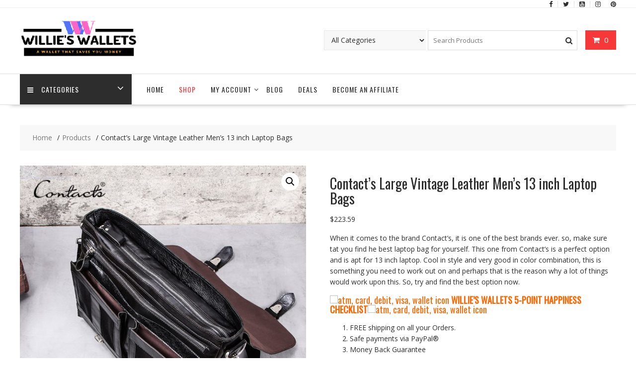

--- FILE ---
content_type: text/html; charset=UTF-8
request_url: https://willieswallets.com/product/contacts-large-vintage-leather-mens-13-inch-laptop-bags
body_size: 31458
content:
<!DOCTYPE html>
		<html lang="en-US" xmlns="http://www.w3.org/1999/html">
			<head>

				<meta charset="UTF-8">
		<meta name="viewport" content="width=device-width, initial-scale=1">
		<link rel="profile" href="http://gmpg.org/xfn/11">
		<link rel="pingback" href="https://willieswallets.com/xmlrpc.php">
		<meta name='robots' content='index, follow, max-image-preview:large, max-snippet:-1, max-video-preview:-1' />

	<!-- This site is optimized with the Yoast SEO plugin v26.7 - https://yoast.com/wordpress/plugins/seo/ -->
	<title>Contact’s Large Vintage Leather Men’s 13 inch Laptop Bags</title>
	<meta name="description" content="so, make sure that you find he best 13 inch laptop tote for yourself. This one from Contact&#039;s is a perfect option and is apt for 13 inch laptop. Cool in style and very good in color combination, this is something you need to work out on and perhaps that is the reason why a lot of things would work upon this." />
	<link rel="canonical" href="https://willieswallets.com/product/contacts-large-vintage-leather-mens-13-inch-laptop-bags" />
	<meta property="og:locale" content="en_US" />
	<meta property="og:type" content="article" />
	<meta property="og:title" content="Contact’s Large Vintage Leather Men’s 13 inch Laptop Bags" />
	<meta property="og:description" content="so, make sure that you find he best 13 inch laptop tote for yourself. This one from Contact&#039;s is a perfect option and is apt for 13 inch laptop. Cool in style and very good in color combination, this is something you need to work out on and perhaps that is the reason why a lot of things would work upon this." />
	<meta property="og:url" content="https://willieswallets.com/product/contacts-large-vintage-leather-mens-13-inch-laptop-bags" />
	<meta property="og:site_name" content="Willie&#039;s Wallets" />
	<meta property="article:publisher" content="https://www.facebook.com/willieswallets/" />
	<meta property="article:modified_time" content="2026-01-18T05:49:39+00:00" />
	<meta property="og:image" content="https://willieswallets.com/wp-content/uploads/2020/01/CONTACT-S-vegetable-leather-men-briefcase-for-lawyers-13inch-laptop-handbag-ipad-large-vintage-business-male.jpg" />
	<meta property="og:image:width" content="800" />
	<meta property="og:image:height" content="800" />
	<meta property="og:image:type" content="image/jpeg" />
	<meta name="twitter:card" content="summary_large_image" />
	<meta name="twitter:site" content="@WilliesWallets" />
	<meta name="twitter:label1" content="Est. reading time" />
	<meta name="twitter:data1" content="2 minutes" />
	<script type="application/ld+json" class="yoast-schema-graph">{"@context":"https://schema.org","@graph":[{"@type":"WebPage","@id":"https://willieswallets.com/product/contacts-large-vintage-leather-mens-13-inch-laptop-bags","url":"https://willieswallets.com/product/contacts-large-vintage-leather-mens-13-inch-laptop-bags","name":"Contact’s Large Vintage Leather Men’s 13 inch Laptop Bags","isPartOf":{"@id":"https://willieswallets.com/#website"},"primaryImageOfPage":{"@id":"https://willieswallets.com/product/contacts-large-vintage-leather-mens-13-inch-laptop-bags#primaryimage"},"image":{"@id":"https://willieswallets.com/product/contacts-large-vintage-leather-mens-13-inch-laptop-bags#primaryimage"},"thumbnailUrl":"https://willieswallets.com/wp-content/uploads/2020/01/CONTACT-S-vegetable-leather-men-briefcase-for-lawyers-13inch-laptop-handbag-ipad-large-vintage-business-male.jpg","datePublished":"2020-01-31T16:48:08+00:00","dateModified":"2026-01-18T05:49:39+00:00","description":"so, make sure that you find he best 13 inch laptop tote for yourself. This one from Contact's is a perfect option and is apt for 13 inch laptop. Cool in style and very good in color combination, this is something you need to work out on and perhaps that is the reason why a lot of things would work upon this.","breadcrumb":{"@id":"https://willieswallets.com/product/contacts-large-vintage-leather-mens-13-inch-laptop-bags#breadcrumb"},"inLanguage":"en-US","potentialAction":[{"@type":"ReadAction","target":["https://willieswallets.com/product/contacts-large-vintage-leather-mens-13-inch-laptop-bags"]}]},{"@type":"ImageObject","inLanguage":"en-US","@id":"https://willieswallets.com/product/contacts-large-vintage-leather-mens-13-inch-laptop-bags#primaryimage","url":"https://willieswallets.com/wp-content/uploads/2020/01/CONTACT-S-vegetable-leather-men-briefcase-for-lawyers-13inch-laptop-handbag-ipad-large-vintage-business-male.jpg","contentUrl":"https://willieswallets.com/wp-content/uploads/2020/01/CONTACT-S-vegetable-leather-men-briefcase-for-lawyers-13inch-laptop-handbag-ipad-large-vintage-business-male.jpg","width":800,"height":800,"caption":"13 inch laptop tote"},{"@type":"BreadcrumbList","@id":"https://willieswallets.com/product/contacts-large-vintage-leather-mens-13-inch-laptop-bags#breadcrumb","itemListElement":[{"@type":"ListItem","position":1,"name":"Home","item":"https://willieswallets.com/"},{"@type":"ListItem","position":2,"name":"Shop","item":"https://willieswallets.com/shop"},{"@type":"ListItem","position":3,"name":"Contact’s Large Vintage Leather Men’s 13 inch Laptop Bags"}]},{"@type":"WebSite","@id":"https://willieswallets.com/#website","url":"https://willieswallets.com/","name":"Willie's Wallets","description":"A Wallet to Store and Save you Some Bucks!!!","publisher":{"@id":"https://willieswallets.com/#organization"},"potentialAction":[{"@type":"SearchAction","target":{"@type":"EntryPoint","urlTemplate":"https://willieswallets.com/?s={search_term_string}"},"query-input":{"@type":"PropertyValueSpecification","valueRequired":true,"valueName":"search_term_string"}}],"inLanguage":"en-US"},{"@type":"Organization","@id":"https://willieswallets.com/#organization","name":"Willie's Wallets","url":"https://willieswallets.com/","logo":{"@type":"ImageObject","inLanguage":"en-US","@id":"https://willieswallets.com/#/schema/logo/image/","url":"https://willieswallets.com/wp-content/uploads/2018/11/ww_200.png","contentUrl":"https://willieswallets.com/wp-content/uploads/2018/11/ww_200.png","width":265,"height":94,"caption":"Willie's Wallets"},"image":{"@id":"https://willieswallets.com/#/schema/logo/image/"},"sameAs":["https://www.facebook.com/willieswallets/","https://x.com/WilliesWallets","https://in.pinterest.com/WilliesWalletsOfficial/","https://www.youtube.com/channel/UCJ0bpXdK3Pe6JwSzLrNqOEw"]}]}</script>
	<!-- / Yoast SEO plugin. -->


<link rel='dns-prefetch' href='//assets.pinterest.com' />
<link rel='dns-prefetch' href='//capi-automation.s3.us-east-2.amazonaws.com' />
<link rel='dns-prefetch' href='//www.googletagmanager.com' />
<link rel='dns-prefetch' href='//fonts.googleapis.com' />
<link rel="alternate" type="application/rss+xml" title="Willie&#039;s Wallets &raquo; Feed" href="https://willieswallets.com/feed" />
<link rel="alternate" type="application/rss+xml" title="Willie&#039;s Wallets &raquo; Comments Feed" href="https://willieswallets.com/comments/feed" />
<link rel="alternate" type="application/rss+xml" title="Willie&#039;s Wallets &raquo; Contact’s Large Vintage Leather Men’s 13 inch Laptop Bags Comments Feed" href="https://willieswallets.com/product/contacts-large-vintage-leather-mens-13-inch-laptop-bags/feed" />
<link rel="alternate" title="oEmbed (JSON)" type="application/json+oembed" href="https://willieswallets.com/wp-json/oembed/1.0/embed?url=https%3A%2F%2Fwillieswallets.com%2Fproduct%2Fcontacts-large-vintage-leather-mens-13-inch-laptop-bags" />
<link rel="alternate" title="oEmbed (XML)" type="text/xml+oembed" href="https://willieswallets.com/wp-json/oembed/1.0/embed?url=https%3A%2F%2Fwillieswallets.com%2Fproduct%2Fcontacts-large-vintage-leather-mens-13-inch-laptop-bags&#038;format=xml" />
		<!-- This site uses the Google Analytics by ExactMetrics plugin v8.11.1 - Using Analytics tracking - https://www.exactmetrics.com/ -->
							<script src="//www.googletagmanager.com/gtag/js?id=G-DJNMB0KJB5"  data-cfasync="false" data-wpfc-render="false" type="text/javascript" async></script>
			<script data-cfasync="false" data-wpfc-render="false" type="text/javascript">
				var em_version = '8.11.1';
				var em_track_user = true;
				var em_no_track_reason = '';
								var ExactMetricsDefaultLocations = {"page_location":"https:\/\/willieswallets.com\/product\/contacts-large-vintage-leather-mens-13-inch-laptop-bags\/","page_referrer":"https:\/\/willieswallets.com\/product-sitemap.xml"};
								if ( typeof ExactMetricsPrivacyGuardFilter === 'function' ) {
					var ExactMetricsLocations = (typeof ExactMetricsExcludeQuery === 'object') ? ExactMetricsPrivacyGuardFilter( ExactMetricsExcludeQuery ) : ExactMetricsPrivacyGuardFilter( ExactMetricsDefaultLocations );
				} else {
					var ExactMetricsLocations = (typeof ExactMetricsExcludeQuery === 'object') ? ExactMetricsExcludeQuery : ExactMetricsDefaultLocations;
				}

								var disableStrs = [
										'ga-disable-G-DJNMB0KJB5',
									];

				/* Function to detect opted out users */
				function __gtagTrackerIsOptedOut() {
					for (var index = 0; index < disableStrs.length; index++) {
						if (document.cookie.indexOf(disableStrs[index] + '=true') > -1) {
							return true;
						}
					}

					return false;
				}

				/* Disable tracking if the opt-out cookie exists. */
				if (__gtagTrackerIsOptedOut()) {
					for (var index = 0; index < disableStrs.length; index++) {
						window[disableStrs[index]] = true;
					}
				}

				/* Opt-out function */
				function __gtagTrackerOptout() {
					for (var index = 0; index < disableStrs.length; index++) {
						document.cookie = disableStrs[index] + '=true; expires=Thu, 31 Dec 2099 23:59:59 UTC; path=/';
						window[disableStrs[index]] = true;
					}
				}

				if ('undefined' === typeof gaOptout) {
					function gaOptout() {
						__gtagTrackerOptout();
					}
				}
								window.dataLayer = window.dataLayer || [];

				window.ExactMetricsDualTracker = {
					helpers: {},
					trackers: {},
				};
				if (em_track_user) {
					function __gtagDataLayer() {
						dataLayer.push(arguments);
					}

					function __gtagTracker(type, name, parameters) {
						if (!parameters) {
							parameters = {};
						}

						if (parameters.send_to) {
							__gtagDataLayer.apply(null, arguments);
							return;
						}

						if (type === 'event') {
														parameters.send_to = exactmetrics_frontend.v4_id;
							var hookName = name;
							if (typeof parameters['event_category'] !== 'undefined') {
								hookName = parameters['event_category'] + ':' + name;
							}

							if (typeof ExactMetricsDualTracker.trackers[hookName] !== 'undefined') {
								ExactMetricsDualTracker.trackers[hookName](parameters);
							} else {
								__gtagDataLayer('event', name, parameters);
							}
							
						} else {
							__gtagDataLayer.apply(null, arguments);
						}
					}

					__gtagTracker('js', new Date());
					__gtagTracker('set', {
						'developer_id.dNDMyYj': true,
											});
					if ( ExactMetricsLocations.page_location ) {
						__gtagTracker('set', ExactMetricsLocations);
					}
										__gtagTracker('config', 'G-DJNMB0KJB5', {"forceSSL":"true","anonymize_ip":"true"} );
										window.gtag = __gtagTracker;										(function () {
						/* https://developers.google.com/analytics/devguides/collection/analyticsjs/ */
						/* ga and __gaTracker compatibility shim. */
						var noopfn = function () {
							return null;
						};
						var newtracker = function () {
							return new Tracker();
						};
						var Tracker = function () {
							return null;
						};
						var p = Tracker.prototype;
						p.get = noopfn;
						p.set = noopfn;
						p.send = function () {
							var args = Array.prototype.slice.call(arguments);
							args.unshift('send');
							__gaTracker.apply(null, args);
						};
						var __gaTracker = function () {
							var len = arguments.length;
							if (len === 0) {
								return;
							}
							var f = arguments[len - 1];
							if (typeof f !== 'object' || f === null || typeof f.hitCallback !== 'function') {
								if ('send' === arguments[0]) {
									var hitConverted, hitObject = false, action;
									if ('event' === arguments[1]) {
										if ('undefined' !== typeof arguments[3]) {
											hitObject = {
												'eventAction': arguments[3],
												'eventCategory': arguments[2],
												'eventLabel': arguments[4],
												'value': arguments[5] ? arguments[5] : 1,
											}
										}
									}
									if ('pageview' === arguments[1]) {
										if ('undefined' !== typeof arguments[2]) {
											hitObject = {
												'eventAction': 'page_view',
												'page_path': arguments[2],
											}
										}
									}
									if (typeof arguments[2] === 'object') {
										hitObject = arguments[2];
									}
									if (typeof arguments[5] === 'object') {
										Object.assign(hitObject, arguments[5]);
									}
									if ('undefined' !== typeof arguments[1].hitType) {
										hitObject = arguments[1];
										if ('pageview' === hitObject.hitType) {
											hitObject.eventAction = 'page_view';
										}
									}
									if (hitObject) {
										action = 'timing' === arguments[1].hitType ? 'timing_complete' : hitObject.eventAction;
										hitConverted = mapArgs(hitObject);
										__gtagTracker('event', action, hitConverted);
									}
								}
								return;
							}

							function mapArgs(args) {
								var arg, hit = {};
								var gaMap = {
									'eventCategory': 'event_category',
									'eventAction': 'event_action',
									'eventLabel': 'event_label',
									'eventValue': 'event_value',
									'nonInteraction': 'non_interaction',
									'timingCategory': 'event_category',
									'timingVar': 'name',
									'timingValue': 'value',
									'timingLabel': 'event_label',
									'page': 'page_path',
									'location': 'page_location',
									'title': 'page_title',
									'referrer' : 'page_referrer',
								};
								for (arg in args) {
																		if (!(!args.hasOwnProperty(arg) || !gaMap.hasOwnProperty(arg))) {
										hit[gaMap[arg]] = args[arg];
									} else {
										hit[arg] = args[arg];
									}
								}
								return hit;
							}

							try {
								f.hitCallback();
							} catch (ex) {
							}
						};
						__gaTracker.create = newtracker;
						__gaTracker.getByName = newtracker;
						__gaTracker.getAll = function () {
							return [];
						};
						__gaTracker.remove = noopfn;
						__gaTracker.loaded = true;
						window['__gaTracker'] = __gaTracker;
					})();
									} else {
										console.log("");
					(function () {
						function __gtagTracker() {
							return null;
						}

						window['__gtagTracker'] = __gtagTracker;
						window['gtag'] = __gtagTracker;
					})();
									}
			</script>
							<!-- / Google Analytics by ExactMetrics -->
		<style id='wp-img-auto-sizes-contain-inline-css' type='text/css'>
img:is([sizes=auto i],[sizes^="auto," i]){contain-intrinsic-size:3000px 1500px}
/*# sourceURL=wp-img-auto-sizes-contain-inline-css */
</style>
<style id='wp-emoji-styles-inline-css' type='text/css'>

	img.wp-smiley, img.emoji {
		display: inline !important;
		border: none !important;
		box-shadow: none !important;
		height: 1em !important;
		width: 1em !important;
		margin: 0 0.07em !important;
		vertical-align: -0.1em !important;
		background: none !important;
		padding: 0 !important;
	}
/*# sourceURL=wp-emoji-styles-inline-css */
</style>
<style id='wp-block-library-inline-css' type='text/css'>
:root{--wp-block-synced-color:#7a00df;--wp-block-synced-color--rgb:122,0,223;--wp-bound-block-color:var(--wp-block-synced-color);--wp-editor-canvas-background:#ddd;--wp-admin-theme-color:#007cba;--wp-admin-theme-color--rgb:0,124,186;--wp-admin-theme-color-darker-10:#006ba1;--wp-admin-theme-color-darker-10--rgb:0,107,160.5;--wp-admin-theme-color-darker-20:#005a87;--wp-admin-theme-color-darker-20--rgb:0,90,135;--wp-admin-border-width-focus:2px}@media (min-resolution:192dpi){:root{--wp-admin-border-width-focus:1.5px}}.wp-element-button{cursor:pointer}:root .has-very-light-gray-background-color{background-color:#eee}:root .has-very-dark-gray-background-color{background-color:#313131}:root .has-very-light-gray-color{color:#eee}:root .has-very-dark-gray-color{color:#313131}:root .has-vivid-green-cyan-to-vivid-cyan-blue-gradient-background{background:linear-gradient(135deg,#00d084,#0693e3)}:root .has-purple-crush-gradient-background{background:linear-gradient(135deg,#34e2e4,#4721fb 50%,#ab1dfe)}:root .has-hazy-dawn-gradient-background{background:linear-gradient(135deg,#faaca8,#dad0ec)}:root .has-subdued-olive-gradient-background{background:linear-gradient(135deg,#fafae1,#67a671)}:root .has-atomic-cream-gradient-background{background:linear-gradient(135deg,#fdd79a,#004a59)}:root .has-nightshade-gradient-background{background:linear-gradient(135deg,#330968,#31cdcf)}:root .has-midnight-gradient-background{background:linear-gradient(135deg,#020381,#2874fc)}:root{--wp--preset--font-size--normal:16px;--wp--preset--font-size--huge:42px}.has-regular-font-size{font-size:1em}.has-larger-font-size{font-size:2.625em}.has-normal-font-size{font-size:var(--wp--preset--font-size--normal)}.has-huge-font-size{font-size:var(--wp--preset--font-size--huge)}.has-text-align-center{text-align:center}.has-text-align-left{text-align:left}.has-text-align-right{text-align:right}.has-fit-text{white-space:nowrap!important}#end-resizable-editor-section{display:none}.aligncenter{clear:both}.items-justified-left{justify-content:flex-start}.items-justified-center{justify-content:center}.items-justified-right{justify-content:flex-end}.items-justified-space-between{justify-content:space-between}.screen-reader-text{border:0;clip-path:inset(50%);height:1px;margin:-1px;overflow:hidden;padding:0;position:absolute;width:1px;word-wrap:normal!important}.screen-reader-text:focus{background-color:#ddd;clip-path:none;color:#444;display:block;font-size:1em;height:auto;left:5px;line-height:normal;padding:15px 23px 14px;text-decoration:none;top:5px;width:auto;z-index:100000}html :where(.has-border-color){border-style:solid}html :where([style*=border-top-color]){border-top-style:solid}html :where([style*=border-right-color]){border-right-style:solid}html :where([style*=border-bottom-color]){border-bottom-style:solid}html :where([style*=border-left-color]){border-left-style:solid}html :where([style*=border-width]){border-style:solid}html :where([style*=border-top-width]){border-top-style:solid}html :where([style*=border-right-width]){border-right-style:solid}html :where([style*=border-bottom-width]){border-bottom-style:solid}html :where([style*=border-left-width]){border-left-style:solid}html :where(img[class*=wp-image-]){height:auto;max-width:100%}:where(figure){margin:0 0 1em}html :where(.is-position-sticky){--wp-admin--admin-bar--position-offset:var(--wp-admin--admin-bar--height,0px)}@media screen and (max-width:600px){html :where(.is-position-sticky){--wp-admin--admin-bar--position-offset:0px}}

/*# sourceURL=wp-block-library-inline-css */
</style><style id='global-styles-inline-css' type='text/css'>
:root{--wp--preset--aspect-ratio--square: 1;--wp--preset--aspect-ratio--4-3: 4/3;--wp--preset--aspect-ratio--3-4: 3/4;--wp--preset--aspect-ratio--3-2: 3/2;--wp--preset--aspect-ratio--2-3: 2/3;--wp--preset--aspect-ratio--16-9: 16/9;--wp--preset--aspect-ratio--9-16: 9/16;--wp--preset--color--black: #000000;--wp--preset--color--cyan-bluish-gray: #abb8c3;--wp--preset--color--white: #ffffff;--wp--preset--color--pale-pink: #f78da7;--wp--preset--color--vivid-red: #cf2e2e;--wp--preset--color--luminous-vivid-orange: #ff6900;--wp--preset--color--luminous-vivid-amber: #fcb900;--wp--preset--color--light-green-cyan: #7bdcb5;--wp--preset--color--vivid-green-cyan: #00d084;--wp--preset--color--pale-cyan-blue: #8ed1fc;--wp--preset--color--vivid-cyan-blue: #0693e3;--wp--preset--color--vivid-purple: #9b51e0;--wp--preset--gradient--vivid-cyan-blue-to-vivid-purple: linear-gradient(135deg,rgb(6,147,227) 0%,rgb(155,81,224) 100%);--wp--preset--gradient--light-green-cyan-to-vivid-green-cyan: linear-gradient(135deg,rgb(122,220,180) 0%,rgb(0,208,130) 100%);--wp--preset--gradient--luminous-vivid-amber-to-luminous-vivid-orange: linear-gradient(135deg,rgb(252,185,0) 0%,rgb(255,105,0) 100%);--wp--preset--gradient--luminous-vivid-orange-to-vivid-red: linear-gradient(135deg,rgb(255,105,0) 0%,rgb(207,46,46) 100%);--wp--preset--gradient--very-light-gray-to-cyan-bluish-gray: linear-gradient(135deg,rgb(238,238,238) 0%,rgb(169,184,195) 100%);--wp--preset--gradient--cool-to-warm-spectrum: linear-gradient(135deg,rgb(74,234,220) 0%,rgb(151,120,209) 20%,rgb(207,42,186) 40%,rgb(238,44,130) 60%,rgb(251,105,98) 80%,rgb(254,248,76) 100%);--wp--preset--gradient--blush-light-purple: linear-gradient(135deg,rgb(255,206,236) 0%,rgb(152,150,240) 100%);--wp--preset--gradient--blush-bordeaux: linear-gradient(135deg,rgb(254,205,165) 0%,rgb(254,45,45) 50%,rgb(107,0,62) 100%);--wp--preset--gradient--luminous-dusk: linear-gradient(135deg,rgb(255,203,112) 0%,rgb(199,81,192) 50%,rgb(65,88,208) 100%);--wp--preset--gradient--pale-ocean: linear-gradient(135deg,rgb(255,245,203) 0%,rgb(182,227,212) 50%,rgb(51,167,181) 100%);--wp--preset--gradient--electric-grass: linear-gradient(135deg,rgb(202,248,128) 0%,rgb(113,206,126) 100%);--wp--preset--gradient--midnight: linear-gradient(135deg,rgb(2,3,129) 0%,rgb(40,116,252) 100%);--wp--preset--font-size--small: 13px;--wp--preset--font-size--medium: 20px;--wp--preset--font-size--large: 36px;--wp--preset--font-size--x-large: 42px;--wp--preset--spacing--20: 0.44rem;--wp--preset--spacing--30: 0.67rem;--wp--preset--spacing--40: 1rem;--wp--preset--spacing--50: 1.5rem;--wp--preset--spacing--60: 2.25rem;--wp--preset--spacing--70: 3.38rem;--wp--preset--spacing--80: 5.06rem;--wp--preset--shadow--natural: 6px 6px 9px rgba(0, 0, 0, 0.2);--wp--preset--shadow--deep: 12px 12px 50px rgba(0, 0, 0, 0.4);--wp--preset--shadow--sharp: 6px 6px 0px rgba(0, 0, 0, 0.2);--wp--preset--shadow--outlined: 6px 6px 0px -3px rgb(255, 255, 255), 6px 6px rgb(0, 0, 0);--wp--preset--shadow--crisp: 6px 6px 0px rgb(0, 0, 0);}:where(.is-layout-flex){gap: 0.5em;}:where(.is-layout-grid){gap: 0.5em;}body .is-layout-flex{display: flex;}.is-layout-flex{flex-wrap: wrap;align-items: center;}.is-layout-flex > :is(*, div){margin: 0;}body .is-layout-grid{display: grid;}.is-layout-grid > :is(*, div){margin: 0;}:where(.wp-block-columns.is-layout-flex){gap: 2em;}:where(.wp-block-columns.is-layout-grid){gap: 2em;}:where(.wp-block-post-template.is-layout-flex){gap: 1.25em;}:where(.wp-block-post-template.is-layout-grid){gap: 1.25em;}.has-black-color{color: var(--wp--preset--color--black) !important;}.has-cyan-bluish-gray-color{color: var(--wp--preset--color--cyan-bluish-gray) !important;}.has-white-color{color: var(--wp--preset--color--white) !important;}.has-pale-pink-color{color: var(--wp--preset--color--pale-pink) !important;}.has-vivid-red-color{color: var(--wp--preset--color--vivid-red) !important;}.has-luminous-vivid-orange-color{color: var(--wp--preset--color--luminous-vivid-orange) !important;}.has-luminous-vivid-amber-color{color: var(--wp--preset--color--luminous-vivid-amber) !important;}.has-light-green-cyan-color{color: var(--wp--preset--color--light-green-cyan) !important;}.has-vivid-green-cyan-color{color: var(--wp--preset--color--vivid-green-cyan) !important;}.has-pale-cyan-blue-color{color: var(--wp--preset--color--pale-cyan-blue) !important;}.has-vivid-cyan-blue-color{color: var(--wp--preset--color--vivid-cyan-blue) !important;}.has-vivid-purple-color{color: var(--wp--preset--color--vivid-purple) !important;}.has-black-background-color{background-color: var(--wp--preset--color--black) !important;}.has-cyan-bluish-gray-background-color{background-color: var(--wp--preset--color--cyan-bluish-gray) !important;}.has-white-background-color{background-color: var(--wp--preset--color--white) !important;}.has-pale-pink-background-color{background-color: var(--wp--preset--color--pale-pink) !important;}.has-vivid-red-background-color{background-color: var(--wp--preset--color--vivid-red) !important;}.has-luminous-vivid-orange-background-color{background-color: var(--wp--preset--color--luminous-vivid-orange) !important;}.has-luminous-vivid-amber-background-color{background-color: var(--wp--preset--color--luminous-vivid-amber) !important;}.has-light-green-cyan-background-color{background-color: var(--wp--preset--color--light-green-cyan) !important;}.has-vivid-green-cyan-background-color{background-color: var(--wp--preset--color--vivid-green-cyan) !important;}.has-pale-cyan-blue-background-color{background-color: var(--wp--preset--color--pale-cyan-blue) !important;}.has-vivid-cyan-blue-background-color{background-color: var(--wp--preset--color--vivid-cyan-blue) !important;}.has-vivid-purple-background-color{background-color: var(--wp--preset--color--vivid-purple) !important;}.has-black-border-color{border-color: var(--wp--preset--color--black) !important;}.has-cyan-bluish-gray-border-color{border-color: var(--wp--preset--color--cyan-bluish-gray) !important;}.has-white-border-color{border-color: var(--wp--preset--color--white) !important;}.has-pale-pink-border-color{border-color: var(--wp--preset--color--pale-pink) !important;}.has-vivid-red-border-color{border-color: var(--wp--preset--color--vivid-red) !important;}.has-luminous-vivid-orange-border-color{border-color: var(--wp--preset--color--luminous-vivid-orange) !important;}.has-luminous-vivid-amber-border-color{border-color: var(--wp--preset--color--luminous-vivid-amber) !important;}.has-light-green-cyan-border-color{border-color: var(--wp--preset--color--light-green-cyan) !important;}.has-vivid-green-cyan-border-color{border-color: var(--wp--preset--color--vivid-green-cyan) !important;}.has-pale-cyan-blue-border-color{border-color: var(--wp--preset--color--pale-cyan-blue) !important;}.has-vivid-cyan-blue-border-color{border-color: var(--wp--preset--color--vivid-cyan-blue) !important;}.has-vivid-purple-border-color{border-color: var(--wp--preset--color--vivid-purple) !important;}.has-vivid-cyan-blue-to-vivid-purple-gradient-background{background: var(--wp--preset--gradient--vivid-cyan-blue-to-vivid-purple) !important;}.has-light-green-cyan-to-vivid-green-cyan-gradient-background{background: var(--wp--preset--gradient--light-green-cyan-to-vivid-green-cyan) !important;}.has-luminous-vivid-amber-to-luminous-vivid-orange-gradient-background{background: var(--wp--preset--gradient--luminous-vivid-amber-to-luminous-vivid-orange) !important;}.has-luminous-vivid-orange-to-vivid-red-gradient-background{background: var(--wp--preset--gradient--luminous-vivid-orange-to-vivid-red) !important;}.has-very-light-gray-to-cyan-bluish-gray-gradient-background{background: var(--wp--preset--gradient--very-light-gray-to-cyan-bluish-gray) !important;}.has-cool-to-warm-spectrum-gradient-background{background: var(--wp--preset--gradient--cool-to-warm-spectrum) !important;}.has-blush-light-purple-gradient-background{background: var(--wp--preset--gradient--blush-light-purple) !important;}.has-blush-bordeaux-gradient-background{background: var(--wp--preset--gradient--blush-bordeaux) !important;}.has-luminous-dusk-gradient-background{background: var(--wp--preset--gradient--luminous-dusk) !important;}.has-pale-ocean-gradient-background{background: var(--wp--preset--gradient--pale-ocean) !important;}.has-electric-grass-gradient-background{background: var(--wp--preset--gradient--electric-grass) !important;}.has-midnight-gradient-background{background: var(--wp--preset--gradient--midnight) !important;}.has-small-font-size{font-size: var(--wp--preset--font-size--small) !important;}.has-medium-font-size{font-size: var(--wp--preset--font-size--medium) !important;}.has-large-font-size{font-size: var(--wp--preset--font-size--large) !important;}.has-x-large-font-size{font-size: var(--wp--preset--font-size--x-large) !important;}
/*# sourceURL=global-styles-inline-css */
</style>

<style id='classic-theme-styles-inline-css' type='text/css'>
/*! This file is auto-generated */
.wp-block-button__link{color:#fff;background-color:#32373c;border-radius:9999px;box-shadow:none;text-decoration:none;padding:calc(.667em + 2px) calc(1.333em + 2px);font-size:1.125em}.wp-block-file__button{background:#32373c;color:#fff;text-decoration:none}
/*# sourceURL=/wp-includes/css/classic-themes.min.css */
</style>
<link rel='stylesheet' id='dashicons-css' href='https://willieswallets.com/wp-includes/css/dashicons.min.css?ver=6.9' type='text/css' media='all' />
<style id='dashicons-inline-css' type='text/css'>
[data-font="Dashicons"]:before {font-family: 'Dashicons' !important;content: attr(data-icon) !important;speak: none !important;font-weight: normal !important;font-variant: normal !important;text-transform: none !important;line-height: 1 !important;font-style: normal !important;-webkit-font-smoothing: antialiased !important;-moz-osx-font-smoothing: grayscale !important;}
/*# sourceURL=dashicons-inline-css */
</style>
<link rel='stylesheet' id='admin-bar-css' href='https://willieswallets.com/wp-includes/css/admin-bar.min.css?ver=6.9' type='text/css' media='all' />
<style id='admin-bar-inline-css' type='text/css'>

    /* Hide CanvasJS credits for P404 charts specifically */
    #p404RedirectChart .canvasjs-chart-credit {
        display: none !important;
    }
    
    #p404RedirectChart canvas {
        border-radius: 6px;
    }

    .p404-redirect-adminbar-weekly-title {
        font-weight: bold;
        font-size: 14px;
        color: #fff;
        margin-bottom: 6px;
    }

    #wpadminbar #wp-admin-bar-p404_free_top_button .ab-icon:before {
        content: "\f103";
        color: #dc3545;
        top: 3px;
    }
    
    #wp-admin-bar-p404_free_top_button .ab-item {
        min-width: 80px !important;
        padding: 0px !important;
    }
    
    /* Ensure proper positioning and z-index for P404 dropdown */
    .p404-redirect-adminbar-dropdown-wrap { 
        min-width: 0; 
        padding: 0;
        position: static !important;
    }
    
    #wpadminbar #wp-admin-bar-p404_free_top_button_dropdown {
        position: static !important;
    }
    
    #wpadminbar #wp-admin-bar-p404_free_top_button_dropdown .ab-item {
        padding: 0 !important;
        margin: 0 !important;
    }
    
    .p404-redirect-dropdown-container {
        min-width: 340px;
        padding: 18px 18px 12px 18px;
        background: #23282d !important;
        color: #fff;
        border-radius: 12px;
        box-shadow: 0 8px 32px rgba(0,0,0,0.25);
        margin-top: 10px;
        position: relative !important;
        z-index: 999999 !important;
        display: block !important;
        border: 1px solid #444;
    }
    
    /* Ensure P404 dropdown appears on hover */
    #wpadminbar #wp-admin-bar-p404_free_top_button .p404-redirect-dropdown-container { 
        display: none !important;
    }
    
    #wpadminbar #wp-admin-bar-p404_free_top_button:hover .p404-redirect-dropdown-container { 
        display: block !important;
    }
    
    #wpadminbar #wp-admin-bar-p404_free_top_button:hover #wp-admin-bar-p404_free_top_button_dropdown .p404-redirect-dropdown-container {
        display: block !important;
    }
    
    .p404-redirect-card {
        background: #2c3338;
        border-radius: 8px;
        padding: 18px 18px 12px 18px;
        box-shadow: 0 2px 8px rgba(0,0,0,0.07);
        display: flex;
        flex-direction: column;
        align-items: flex-start;
        border: 1px solid #444;
    }
    
    .p404-redirect-btn {
        display: inline-block;
        background: #dc3545;
        color: #fff !important;
        font-weight: bold;
        padding: 5px 22px;
        border-radius: 8px;
        text-decoration: none;
        font-size: 17px;
        transition: background 0.2s, box-shadow 0.2s;
        margin-top: 8px;
        box-shadow: 0 2px 8px rgba(220,53,69,0.15);
        text-align: center;
        line-height: 1.6;
    }
    
    .p404-redirect-btn:hover {
        background: #c82333;
        color: #fff !important;
        box-shadow: 0 4px 16px rgba(220,53,69,0.25);
    }
    
    /* Prevent conflicts with other admin bar dropdowns */
    #wpadminbar .ab-top-menu > li:hover > .ab-item,
    #wpadminbar .ab-top-menu > li.hover > .ab-item {
        z-index: auto;
    }
    
    #wpadminbar #wp-admin-bar-p404_free_top_button:hover > .ab-item {
        z-index: 999998 !important;
    }
    
/*# sourceURL=admin-bar-inline-css */
</style>
<link rel='stylesheet' id='photoswipe-css' href='https://willieswallets.com/wp-content/plugins/woocommerce/assets/css/photoswipe/photoswipe.min.css?ver=10.4.3' type='text/css' media='all' />
<link rel='stylesheet' id='photoswipe-default-skin-css' href='https://willieswallets.com/wp-content/plugins/woocommerce/assets/css/photoswipe/default-skin/default-skin.min.css?ver=10.4.3' type='text/css' media='all' />
<link rel='stylesheet' id='woocommerce-layout-css' href='https://willieswallets.com/wp-content/plugins/woocommerce/assets/css/woocommerce-layout.css?ver=10.4.3' type='text/css' media='all' />
<link rel='stylesheet' id='woocommerce-smallscreen-css' href='https://willieswallets.com/wp-content/plugins/woocommerce/assets/css/woocommerce-smallscreen.css?ver=10.4.3' type='text/css' media='only screen and (max-width: 768px)' />
<link rel='stylesheet' id='woocommerce-general-css' href='https://willieswallets.com/wp-content/plugins/woocommerce/assets/css/woocommerce.css?ver=10.4.3' type='text/css' media='all' />
<style id='woocommerce-inline-inline-css' type='text/css'>
.woocommerce form .form-row .required { visibility: visible; }
/*# sourceURL=woocommerce-inline-inline-css */
</style>
<link rel='stylesheet' id='pinterest-for-woocommerce-pins-css' href='//willieswallets.com/wp-content/plugins/pinterest-for-woocommerce/assets/css/frontend/pinterest-for-woocommerce-pins.min.css?ver=1.4.23' type='text/css' media='all' />
<link rel='stylesheet' id='online-shop-googleapis-css' href='//fonts.googleapis.com/css?family=Oswald%3A400%2C300%7COpen+Sans%3A600%2C400&#038;ver=1.0.0' type='text/css' media='all' />
<link rel='stylesheet' id='font-awesome-css' href='https://willieswallets.com/wp-content/themes/online-shop/assets/library/Font-Awesome/css/font-awesome.min.css?ver=4.7.0' type='text/css' media='all' />
<style id='font-awesome-inline-css' type='text/css'>
[data-font="FontAwesome"]:before {font-family: 'FontAwesome' !important;content: attr(data-icon) !important;speak: none !important;font-weight: normal !important;font-variant: normal !important;text-transform: none !important;line-height: 1 !important;font-style: normal !important;-webkit-font-smoothing: antialiased !important;-moz-osx-font-smoothing: grayscale !important;}
/*# sourceURL=font-awesome-inline-css */
</style>
<link rel='stylesheet' id='select2-css' href='https://willieswallets.com/wp-content/plugins/woocommerce/assets/css/select2.css?ver=10.4.3' type='text/css' media='all' />
<link rel='stylesheet' id='online-shop-style-css' href='https://willieswallets.com/wp-content/themes/online-shop/style.css?ver=1.3.2' type='text/css' media='all' />
<style id='online-shop-style-inline-css' type='text/css'>

            .slider-section .at-action-wrapper .slick-arrow,
            .beside-slider .at-action-wrapper .slick-arrow,
            mark,
            .comment-form .form-submit input,
            .read-more,
            .slider-section .cat-links a,
            .featured-desc .above-entry-meta .cat-links a,
            #calendar_wrap #wp-calendar #today,
            #calendar_wrap #wp-calendar #today a,
            .wpcf7-form input.wpcf7-submit:hover,
            .breadcrumb,
            .slicknav_btn,
            .special-menu:hover,
            .slider-buttons a,
            .yith-wcwl-wrapper,
			.wc-cart-wrapper,
			.woocommerce span.onsale,
			.new-label,
			.woocommerce a.button.add_to_cart_button,
			.woocommerce a.added_to_cart,
			.woocommerce a.button.product_type_grouped,
			.woocommerce a.button.product_type_external,
			.woocommerce .single-product #respond input#submit.alt,
			.woocommerce .single-product a.button.alt,
			.woocommerce .single-product button.button.alt,
			.woocommerce .single-product input.button.alt,
			.woocommerce #respond input#submit.alt,
			.woocommerce a.button.alt,
			.woocommerce button.button.alt,
			.woocommerce input.button.alt,
			.woocommerce .widget_shopping_cart_content .buttons a.button,
			.woocommerce div.product .woocommerce-tabs ul.tabs li:hover,
			.woocommerce div.product .woocommerce-tabs ul.tabs li.active,
			.woocommerce .cart .button,
			.woocommerce .cart input.button,
			.woocommerce input.button:disabled, 
			.woocommerce input.button:disabled[disabled],
			.woocommerce input.button:disabled:hover, 
			.woocommerce input.button:disabled[disabled]:hover,
			 .wc-cat-feature .cat-title,
			 .single-item .icon,
			 .menu-right-highlight-text,
			 .woocommerce nav.woocommerce-pagination ul li a:focus, 
			 .woocommerce nav.woocommerce-pagination ul li a:hover, 
			 .woocommerce nav.woocommerce-pagination ul li span.current,
			 .woocommerce a.button.wc-forward,
			 a.my-account,
			 .woocommerce .widget_price_filter .ui-slider .ui-slider-range,
			 .woocommerce .widget_price_filter .ui-slider .ui-slider-handle {
                background: #f73838;
                color:#fff;
            }
             a:hover,
             a:focus,
            .screen-reader-text:focus,
            .socials a:hover,
            .socials a:focus,
            .site-title a,
            .widget_search input#s,
            .search-block #searchsubmit,
            .widget_search #searchsubmit,
            .footer-sidebar .featured-desc .below-entry-meta a:hover,
            .footer-sidebar .featured-desc .below-entry-meta a:focus,
            .slider-section .slide-title:hover,
            .slider-feature-wrap a:hover,
            .slider-feature-wrap a:focus,
            .featured-desc .below-entry-meta span:hover,
            .posted-on a:hover,
            .cat-links a:hover,
            .comments-link a:hover,
            .edit-link a:hover,
            .tags-links a:hover,
            .byline a:hover,
            .nav-links a:hover,
            .posted-on a:focus,
            .cat-links a:focus,
            .comments-link a:focus,
            .edit-link a:focus,
            .tags-links a:focus,
            .byline a:focus,
            .nav-links a:focus,
            .comment-form .form-submit input:hover, .read-more:hover,
            .comment-form .form-submit input:hover, .read-more:focus,
            #online-shop-breadcrumbs a:hover,
            #online-shop-breadcrumbs a:focus,
            .wpcf7-form input.wpcf7-submit,
            .header-wrapper .menu li:hover > a,
            .header-wrapper .menu > li.current-menu-item > a,
            .header-wrapper .menu > li.current-menu-parent > a,
            .header-wrapper .menu > li.current_page_parent > a,
            .header-wrapper .menu > li.current_page_ancestor > a,
            .header-wrapper .main-navigation ul ul.sub-menu li:hover > a ,
            .woocommerce .star-rating, 
            .woocommerce ul.products li.product .star-rating,
            .woocommerce p.stars a,
            .woocommerce ul.products li.product .price,
            .woocommerce ul.products li.product .price ins .amount,
            .woocommerce a.button.add_to_cart_button:hover,
            .woocommerce a.added_to_cart:hover,
            .woocommerce a.button.product_type_grouped:hover,
            .woocommerce a.button.product_type_external:hover,
            .woocommerce .cart .button:hover,
            .woocommerce .cart input.button:hover,
            .woocommerce #respond input#submit.alt:hover,
			.woocommerce a.button.alt:hover,
			.woocommerce button.button.alt:hover,
			.woocommerce input.button.alt:hover,
			.woocommerce .woocommerce-info .button:hover,
			.woocommerce .widget_shopping_cart_content .buttons a.button:hover,
			.woocommerce div.product .woocommerce-tabs ul.tabs li a,
			.at-cat-product-wrap .product-details h3 a:hover,
			.at-tabs >span.active,
			.feature-promo .single-unit .page-details .title,
			.woocommerce-message::before,
			a.my-account:hover{
                color: #f73838;
            }
        .comment-form .form-submit input, 
        .read-more,
            .widget_search input#s,
            .tagcloud a,
            .woocommerce .cart .button, 
            .woocommerce .cart input.button,
            .woocommerce a.button.add_to_cart_button,
            .woocommerce a.added_to_cart,
            .woocommerce a.button.product_type_grouped,
            .woocommerce a.button.product_type_external,
            .woocommerce .cart .button,
            .woocommerce .cart input.button
            .woocommerce .single-product #respond input#submit.alt,
			.woocommerce .single-product a.button.alt,
			.woocommerce .single-product button.button.alt,
			.woocommerce .single-product input.button.alt,
			.woocommerce #respond input#submit.alt,
			.woocommerce a.button.alt,
			.woocommerce button.button.alt,
			.woocommerce input.button.alt,
			.woocommerce .widget_shopping_cart_content .buttons a.button,
			.woocommerce div.product .woocommerce-tabs ul.tabs:before,
			a.my-account,
            .slick-arrow:hover{
                border: 1px solid #f73838;
            }
            .nav-links .nav-previous a:hover,
            .nav-links .nav-next a:hover{
                border-top: 1px solid #f73838;
            }
            .at-title-action-wrapper,
            .page-header .page-title,
            .blog-no-image article.post.sticky,
             article.post.sticky,
             .related.products > h2,
             .cross-sells > h2,
             .cart_totals  > h2,
             .woocommerce-order-details > h2,
             .woocommerce-customer-details > h2,
             .comments-title{
                border-bottom: 1px solid #f73838;
            }
            .wpcf7-form input.wpcf7-submit{
                border: 2px solid #f73838;
            }
            .breadcrumb::after {
                border-left: 5px solid #f73838;
            }
            /*header cart*/
            .site-header .widget_shopping_cart{
                border-bottom: 3px solid #f73838;
                border-top: 3px solid #f73838;
            }
            .site-header .widget_shopping_cart:before {
                border-bottom: 10px solid #f73838;
            }
            .woocommerce-message {
                border-top-color: #f73838;
            }
        @media screen and (max-width:992px){
                .slicknav_btn{
                    border: 1px solid #f73838;
                }
                .slicknav_btn.slicknav_open{
                    border: 1px solid #ffffff;
                }
                .slicknav_nav li.current-menu-ancestor > a,
                .slicknav_nav li.current-menu-item  > a,
                .slicknav_nav li.current_page_item > a,
                .slicknav_nav li.current_page_item .slicknav_item > span{
                    color: #f73838;
                }
            }
        .header-wrapper .menu li .at-menu-desc:after,
          .menu-right-highlight-text:after{
            border-top-color:#f73838;
          }
          .woocommerce .woocommerce-MyAccount-navigation ul li.is-active a:after{
            border-left-color:#f73838;
          }
          .woocommerce .woocommerce-MyAccount-navigation ul li.is-active a,
          .woocommerce .woocommerce-MyAccount-navigation ul li.is-active a:hover{
              background:#f73838;

          }
          .header-wrapper .menu li .at-menu-desc,
          .widget_online_shop_wc_taxonomies .acme-single-cat .cat-title{
              background:#f73838;
          }
        }
                    .cat-links .at-cat-item-1{
                    color: #f73838;
                    }
                    
                    .cat-links .at-cat-item-1:hover{
                    color: #2d2d2d;
                    }
                    
                    .cat-links .at-cat-item-16{
                    color: #f73838;
                    }
                    
                    .cat-links .at-cat-item-16:hover{
                    color: #2d2d2d;
                    }
                    
                    .cat-links .at-cat-item-17{
                    color: #f73838;
                    }
                    
                    .cat-links .at-cat-item-17:hover{
                    color: #2d2d2d;
                    }
                    
                    .cat-links .at-cat-item-18{
                    color: #f73838;
                    }
                    
                    .cat-links .at-cat-item-18:hover{
                    color: #2d2d2d;
                    }
                    
                    .cat-links .at-cat-item-19{
                    color: #f73838;
                    }
                    
                    .cat-links .at-cat-item-19:hover{
                    color: #2d2d2d;
                    }
                    
/*# sourceURL=online-shop-style-inline-css */
</style>
<link rel='stylesheet' id='slick-css' href='https://willieswallets.com/wp-content/themes/online-shop/assets/library/slick/slick.css?ver=1.8.1' type='text/css' media='all' />
<link rel='stylesheet' id='online-shop-block-front-styles-css' href='https://willieswallets.com/wp-content/themes/online-shop/acmethemes/gutenberg/gutenberg-front.css?ver=1.0' type='text/css' media='all' />
<link rel='stylesheet' id='pwb-styles-frontend-css' href='https://willieswallets.com/wp-content/plugins/perfect-woocommerce-brands/build/frontend/css/style.css?ver=3.6.8' type='text/css' media='all' />
<script type="text/javascript" src="https://willieswallets.com/wp-content/plugins/google-analytics-dashboard-for-wp/assets/js/frontend-gtag.min.js?ver=8.11.1" id="exactmetrics-frontend-script-js" async="async" data-wp-strategy="async"></script>
<script data-cfasync="false" data-wpfc-render="false" type="text/javascript" id='exactmetrics-frontend-script-js-extra'>/* <![CDATA[ */
var exactmetrics_frontend = {"js_events_tracking":"true","download_extensions":"zip,mp3,mpeg,pdf,docx,pptx,xlsx,rar","inbound_paths":"[]","home_url":"https:\/\/willieswallets.com","hash_tracking":"false","v4_id":"G-DJNMB0KJB5"};/* ]]> */
</script>
<script type="text/javascript" src="https://willieswallets.com/wp-includes/js/jquery/jquery.min.js?ver=3.7.1" id="jquery-core-js"></script>
<script type="text/javascript" src="https://willieswallets.com/wp-includes/js/jquery/jquery-migrate.min.js?ver=3.4.1" id="jquery-migrate-js"></script>
<script type="text/javascript" src="https://willieswallets.com/wp-content/plugins/woocommerce/assets/js/jquery-blockui/jquery.blockUI.min.js?ver=2.7.0-wc.10.4.3" id="wc-jquery-blockui-js" defer="defer" data-wp-strategy="defer"></script>
<script type="text/javascript" id="wc-add-to-cart-js-extra">
/* <![CDATA[ */
var wc_add_to_cart_params = {"ajax_url":"/wp-admin/admin-ajax.php","wc_ajax_url":"/?wc-ajax=%%endpoint%%","i18n_view_cart":"View cart","cart_url":"https://willieswallets.com/cart","is_cart":"","cart_redirect_after_add":"yes"};
//# sourceURL=wc-add-to-cart-js-extra
/* ]]> */
</script>
<script type="text/javascript" src="https://willieswallets.com/wp-content/plugins/woocommerce/assets/js/frontend/add-to-cart.min.js?ver=10.4.3" id="wc-add-to-cart-js" defer="defer" data-wp-strategy="defer"></script>
<script type="text/javascript" src="https://willieswallets.com/wp-content/plugins/woocommerce/assets/js/zoom/jquery.zoom.min.js?ver=1.7.21-wc.10.4.3" id="wc-zoom-js" defer="defer" data-wp-strategy="defer"></script>
<script type="text/javascript" src="https://willieswallets.com/wp-content/plugins/woocommerce/assets/js/flexslider/jquery.flexslider.min.js?ver=2.7.2-wc.10.4.3" id="wc-flexslider-js" defer="defer" data-wp-strategy="defer"></script>
<script type="text/javascript" src="https://willieswallets.com/wp-content/plugins/woocommerce/assets/js/photoswipe/photoswipe.min.js?ver=4.1.1-wc.10.4.3" id="wc-photoswipe-js" defer="defer" data-wp-strategy="defer"></script>
<script type="text/javascript" src="https://willieswallets.com/wp-content/plugins/woocommerce/assets/js/photoswipe/photoswipe-ui-default.min.js?ver=4.1.1-wc.10.4.3" id="wc-photoswipe-ui-default-js" defer="defer" data-wp-strategy="defer"></script>
<script type="text/javascript" id="wc-single-product-js-extra">
/* <![CDATA[ */
var wc_single_product_params = {"i18n_required_rating_text":"Please select a rating","i18n_rating_options":["1 of 5 stars","2 of 5 stars","3 of 5 stars","4 of 5 stars","5 of 5 stars"],"i18n_product_gallery_trigger_text":"View full-screen image gallery","review_rating_required":"yes","flexslider":{"rtl":false,"animation":"slide","smoothHeight":true,"directionNav":false,"controlNav":"thumbnails","slideshow":false,"animationSpeed":500,"animationLoop":false,"allowOneSlide":false},"zoom_enabled":"1","zoom_options":[],"photoswipe_enabled":"1","photoswipe_options":{"shareEl":false,"closeOnScroll":false,"history":false,"hideAnimationDuration":0,"showAnimationDuration":0},"flexslider_enabled":"1"};
//# sourceURL=wc-single-product-js-extra
/* ]]> */
</script>
<script type="text/javascript" src="https://willieswallets.com/wp-content/plugins/woocommerce/assets/js/frontend/single-product.min.js?ver=10.4.3" id="wc-single-product-js" defer="defer" data-wp-strategy="defer"></script>
<script type="text/javascript" src="https://willieswallets.com/wp-content/plugins/woocommerce/assets/js/js-cookie/js.cookie.min.js?ver=2.1.4-wc.10.4.3" id="wc-js-cookie-js" defer="defer" data-wp-strategy="defer"></script>
<script type="text/javascript" id="woocommerce-js-extra">
/* <![CDATA[ */
var woocommerce_params = {"ajax_url":"/wp-admin/admin-ajax.php","wc_ajax_url":"/?wc-ajax=%%endpoint%%","i18n_password_show":"Show password","i18n_password_hide":"Hide password"};
//# sourceURL=woocommerce-js-extra
/* ]]> */
</script>
<script type="text/javascript" src="https://willieswallets.com/wp-content/plugins/woocommerce/assets/js/frontend/woocommerce.min.js?ver=10.4.3" id="woocommerce-js" defer="defer" data-wp-strategy="defer"></script>
<script type="text/javascript" id="WCPAY_ASSETS-js-extra">
/* <![CDATA[ */
var wcpayAssets = {"url":"https://willieswallets.com/wp-content/plugins/woocommerce-payments/dist/"};
//# sourceURL=WCPAY_ASSETS-js-extra
/* ]]> */
</script>
<script type="text/javascript" src="https://willieswallets.com/wp-content/plugins/woocommerce/assets/js/select2/select2.full.min.js?ver=4.0.3-wc.10.4.3" id="wc-select2-js" defer="defer" data-wp-strategy="defer"></script>

<!-- Google tag (gtag.js) snippet added by Site Kit -->
<!-- Google Analytics snippet added by Site Kit -->
<script type="text/javascript" src="https://www.googletagmanager.com/gtag/js?id=G-DJNMB0KJB5" id="google_gtagjs-js" async></script>
<script type="text/javascript" id="google_gtagjs-js-after">
/* <![CDATA[ */
window.dataLayer = window.dataLayer || [];function gtag(){dataLayer.push(arguments);}
gtag("set","linker",{"domains":["willieswallets.com"]});
gtag("js", new Date());
gtag("set", "developer_id.dZTNiMT", true);
gtag("config", "G-DJNMB0KJB5", {"googlesitekit_post_type":"product"});
//# sourceURL=google_gtagjs-js-after
/* ]]> */
</script>
<link rel="https://api.w.org/" href="https://willieswallets.com/wp-json/" /><link rel="alternate" title="JSON" type="application/json" href="https://willieswallets.com/wp-json/wp/v2/product/31148" /><link rel="EditURI" type="application/rsd+xml" title="RSD" href="https://willieswallets.com/xmlrpc.php?rsd" />
<meta name="generator" content="WordPress 6.9" />
<meta name="generator" content="WooCommerce 10.4.3" />
<link rel='shortlink' href='https://willieswallets.com/?p=31148' />
<meta name="generator" content="Site Kit by Google 1.170.0" /><!-- HFCM by 99 Robots - Snippet # 1: GTM -->
<!-- Google Tag Manager -->
<script>(function(w,d,s,l,i){w[l]=w[l]||[];w[l].push({'gtm.start':
new Date().getTime(),event:'gtm.js'});var f=d.getElementsByTagName(s)[0],
j=d.createElement(s),dl=l!='dataLayer'?'&l='+l:'';j.async=true;j.src=
'https://www.googletagmanager.com/gtm.js?id='+i+dl;f.parentNode.insertBefore(j,f);
})(window,document,'script','dataLayer','GTM-NM9LBWZ');</script>
<!-- End Google Tag Manager -->
<!-- Google Tag Manager (noscript) -->
<noscript><iframe src="https://www.googletagmanager.com/ns.html?id=GTM-NM9LBWZ"
height="0" width="0" style="display:none;visibility:hidden"></iframe></noscript>
<!-- End Google Tag Manager (noscript) -->
<!-- /end HFCM by 99 Robots -->


<!-- This site is optimized with the Schema plugin v1.7.9.6 - https://schema.press -->
<script type="application/ld+json">[{"@context":"http:\/\/schema.org\/","@type":"WPHeader","url":"https:\/\/willieswallets.com","headline":"Contact’s Large Vintage Leather Men’s 13 inch Laptop Bags","description":"A Wallet to Store and Save you Some Bucks!!!"},{"@context":"http:\/\/schema.org\/","@type":"WPFooter","url":"https:\/\/willieswallets.com","headline":"Contact’s Large Vintage Leather Men’s 13 inch Laptop Bags","description":"A Wallet to Store and Save you Some Bucks!!!","copyrightYear":"2020"}]</script>


<!-- This website runs the Product Feed PRO for WooCommerce by AdTribes.io plugin - version woocommercesea_option_installed_version -->
<meta property="og:url" content="https://willieswallets.com/product/contacts-large-vintage-leather-mens-13-inch-laptop-bags" /><meta property="og:site_name" content="Willie&#039;s Wallets" /><meta property="og:type" content="og:product" /><meta property="og:title" content="Contact’s Large Vintage Leather Men’s 13 inch Laptop Bags" /><meta property="og:image" content="https://willieswallets.com/wp-content/uploads/2020/01/CONTACT-S-vegetable-leather-men-briefcase-for-lawyers-13inch-laptop-handbag-ipad-large-vintage-business-male.jpg" /><meta property="product:price:currency" content="USD" /><meta property="product:price:amount" content="223.59" /><meta property="og:description" content="When it comes to the brand Contact&#039;s, it is one of the best brands ever. so, make sure tat you find he best laptop bag for yourself. This one from Contact&#039;s is a perfect option and is apt for 13 inch laptop. Cool in style and very good in color combination, this is something you need to work out on and perhaps that is the reason why a lot of things would work upon this. So, try and find the best option now.


 WILLIE&#039;S WALLETS 5-POINT HAPPINESS CHECKLIST

 	FREE shipping on all your Orders.
 	Safe payments via PayPal®
 	Money Back Guarantee
 	24/7 Support
 	Tracking number for every order

We use encrypted SSL certificates for 100% security.


Upto 50% Off: Offer Valid for LIMITED Time!
FREE Shipping: No Surprises At Checkout!" /><meta property="og:availability" content="instock" />	<noscript><style>.woocommerce-product-gallery{ opacity: 1 !important; }</style></noscript>
	
<!-- Meta Pixel Code -->
<script type='text/javascript'>
!function(f,b,e,v,n,t,s){if(f.fbq)return;n=f.fbq=function(){n.callMethod?
n.callMethod.apply(n,arguments):n.queue.push(arguments)};if(!f._fbq)f._fbq=n;
n.push=n;n.loaded=!0;n.version='2.0';n.queue=[];t=b.createElement(e);t.async=!0;
t.src=v;s=b.getElementsByTagName(e)[0];s.parentNode.insertBefore(t,s)}(window,
document,'script','https://connect.facebook.net/en_US/fbevents.js');
</script>
<!-- End Meta Pixel Code -->
<script type='text/javascript'>var url = window.location.origin + '?ob=open-bridge';
            fbq('set', 'openbridge', '568209154841412', url);
fbq('init', '568209154841412', {}, {
    "agent": "wordpress-6.9-4.1.5"
})</script><script type='text/javascript'>
    fbq('track', 'PageView', []);
  </script>			<script  type="text/javascript">
				!function(f,b,e,v,n,t,s){if(f.fbq)return;n=f.fbq=function(){n.callMethod?
					n.callMethod.apply(n,arguments):n.queue.push(arguments)};if(!f._fbq)f._fbq=n;
					n.push=n;n.loaded=!0;n.version='2.0';n.queue=[];t=b.createElement(e);t.async=!0;
					t.src=v;s=b.getElementsByTagName(e)[0];s.parentNode.insertBefore(t,s)}(window,
					document,'script','https://connect.facebook.net/en_US/fbevents.js');
			</script>
			<!-- WooCommerce Facebook Integration Begin -->
			<script  type="text/javascript">

				fbq('init', '568209154841412', {}, {
    "agent": "woocommerce_2-10.4.3-3.5.15"
});

				document.addEventListener( 'DOMContentLoaded', function() {
					// Insert placeholder for events injected when a product is added to the cart through AJAX.
					document.body.insertAdjacentHTML( 'beforeend', '<div class=\"wc-facebook-pixel-event-placeholder\"></div>' );
				}, false );

			</script>
			<!-- WooCommerce Facebook Integration End -->
			<link rel="icon" href="https://willieswallets.com/wp-content/uploads/2018/12/cropped-willieswallets-icon-32x32.png" sizes="32x32" />
<link rel="icon" href="https://willieswallets.com/wp-content/uploads/2018/12/cropped-willieswallets-icon-192x192.png" sizes="192x192" />
<link rel="apple-touch-icon" href="https://willieswallets.com/wp-content/uploads/2018/12/cropped-willieswallets-icon-180x180.png" />
<meta name="msapplication-TileImage" content="https://willieswallets.com/wp-content/uploads/2018/12/cropped-willieswallets-icon-270x270.png" />
		<style type="text/css" id="wp-custom-css">
			.attachment-full.size-full.wp-post-image {
    width: 100%;
}		</style>
		
	<link rel='stylesheet' id='wc-blocks-style-css' href='https://willieswallets.com/wp-content/plugins/woocommerce/assets/client/blocks/wc-blocks.css?ver=wc-10.4.3' type='text/css' media='all' />
</head>
<body class="wp-singular product-template-default single single-product postid-31148 wp-custom-logo wp-theme-online-shop theme-online-shop woocommerce woocommerce-page woocommerce-no-js columns-4 woocommerce-active blog-no-image at-sticky-sidebar left-logo-right-ads no-sidebar">


<!-- Meta Pixel Code -->
<noscript>
<img height="1" width="1" style="display:none" alt="fbpx"
src="https://www.facebook.com/tr?id=568209154841412&ev=PageView&noscript=1" />
</noscript>
<!-- End Meta Pixel Code -->
		<div id="page" class="hfeed site">
				<a class="skip-link screen-reader-text" href="#content" title="link">Skip to content</a>
				<header id="masthead" class="site-header">
							<div class="top-header-wrapper clearfix">
					<div class="wrapper">
						<div class="header-left">
													</div>
						<div class="header-right">
							<div class="icon-box"><a href="https://www.facebook.com/willieswallets/" target="_blank"><i class="fa fa-facebook"></i></a></div><div class="icon-box"><a href="https://twitter.com/WilliesWallets" target="_blank"><i class="fa fa-twitter"></i></a></div><div class="icon-box"><a href="https://www.youtube.com/channel/UCJ0bpXdK3Pe6JwSzLrNqOEw" target="_blank"><i class="fa fa-youtube-square"></i></a></div><div class="icon-box"><a href="" target=""><i class="fa fa-instagram"></i></a></div><div class="icon-box"><a href="https://in.pinterest.com/WilliesWalletsOfficial/" target="_blank"><i class="fa fa-pinterest"></i></a></div>						</div><!--.header-right-->
					</div><!-- .top-header-container -->
				</div><!-- .top-header-wrapper -->
							<div class="header-wrapper clearfix">
				<div class="wrapper">
											<div class="site-logo">
							<a href="https://willieswallets.com/" class="custom-logo-link" rel="home"><img width="265" height="94" src="https://willieswallets.com/wp-content/uploads/2018/11/ww_200.png" class="custom-logo" alt="ww" decoding="async" /></a>						</div><!--site-logo-->
						<div class='center-wrapper-mx-width'>						<div class="cart-section">
														<div class="wc-cart-wrapper">
								<div class="wc-cart-icon-wrapper">
									<a class="at-wc-icon cart-icon" href="https://willieswallets.com/cart">
										<i class="fa fa-shopping-cart" aria-hidden="true"></i>
										<span class="cart-value cart-customlocation"> 0</span>
									</a>
								</div>
								<div class="wc-cart-widget-wrapper">
									<div class="widget woocommerce widget_shopping_cart"><h2 class="widgettitle">Cart</h2><div class="widget_shopping_cart_content"></div></div>								</div>
							</div>
														</div> <!-- .cart-section -->
										<div class="header-ads-adv-search float-right">
						<aside id="online_shop_advanced_search-1" class="widget widget_online_shop_advanced_search"><div class="advance-product-search">
	<form role="search" method="get" class="woocommerce-product-search" action="https://willieswallets.com/">
					            <select class="select_products" name="product_cat">
                <option value="">All Categories</option>
				                    <option value="Featured"  >Featured</option>
				                    <option value="Backpacks"  >Backpacks</option>
				                    <option value="Card Holders"  >Card Holders</option>
				                    <option value="Handbags"  >Handbags</option>
				                    <option value="Keychain Wallets"  >Keychain Wallets</option>
				                    <option value="Kids"  >Kids</option>
				                    <option value="Laptop Bags"  >Laptop Bags</option>
				                    <option value="Mens"  >Mens</option>
				                    <option value="Shoulder Bags"  >Shoulder Bags</option>
				                    <option value="Unisex"  >Unisex</option>
				                    <option value="Womens"  >Womens</option>
				            </select>
		        <input type="search" id="woocommerce-product-search-field-0" class="search-field" placeholder="Search Products" value="" name="s" />
        <button class="fa fa-search searchsubmit" type="submit"></button>
        <input type="hidden" name="post_type" value="product" />
    </form><!-- .woocommerce-product-search -->
</div><!-- .advance-product-search --></aside>					</div>
					</div>				</div><!--.wrapper-->
				<div class="clearfix"></div>
				<div class="navigation-wrapper">
										<nav id="site-navigation" class="main-navigation  online-shop-enable-special-menu  clearfix">
						<div class="header-main-menu wrapper clearfix">
															<ul class="menu special-menu-wrapper">
									<li class="menu-item menu-item-has-children">
										<a href="javascript:void(0)" class="special-menu">
											<i class="fa fa-navicon toggle"></i>Categories										</a>
										<ul id="menu-special-menu" class="sub-menu special-sub-menu"><li id="menu-item-473" class="menu-item menu-item-type-taxonomy menu-item-object-product_cat menu-item-473"><a href="https://willieswallets.com/product-category/featured">Featured</a></li>
<li id="menu-item-472" class="menu-item menu-item-type-taxonomy menu-item-object-product_cat menu-item-472"><a href="https://willieswallets.com/product-category/mens">Men&#8217;s Wallets</a></li>
<li id="menu-item-479" class="menu-item menu-item-type-taxonomy menu-item-object-product_cat menu-item-479"><a href="https://willieswallets.com/product-category/womens">Women&#8217;s Wallets</a></li>
<li id="menu-item-478" class="menu-item menu-item-type-taxonomy menu-item-object-product_cat menu-item-478"><a href="https://willieswallets.com/product-category/kids">Kid&#8217;s Wallets</a></li>
<li id="menu-item-28725" class="menu-item menu-item-type-taxonomy menu-item-object-product_cat menu-item-28725"><a href="https://willieswallets.com/product-category/handbags">Handbags</a></li>
<li id="menu-item-28728" class="menu-item menu-item-type-taxonomy menu-item-object-product_cat menu-item-28728"><a href="https://willieswallets.com/product-category/backpacks">Backpacks</a></li>
<li id="menu-item-31961" class="menu-item menu-item-type-taxonomy menu-item-object-product_cat current-product-ancestor current-menu-parent current-product-parent menu-item-31961"><a href="https://willieswallets.com/product-category/laptop-bags">Laptop Bags</a></li>
<li id="menu-item-28727" class="menu-item menu-item-type-taxonomy menu-item-object-product_cat menu-item-28727"><a href="https://willieswallets.com/product-category/shoulder-bags">Shoulder Bags</a></li>
<li id="menu-item-483" class="menu-item menu-item-type-taxonomy menu-item-object-product_cat menu-item-483"><a href="https://willieswallets.com/product-category/card-holders">Card Holders</a></li>
<li id="menu-item-28729" class="menu-item menu-item-type-taxonomy menu-item-object-product_cat menu-item-28729"><a href="https://willieswallets.com/product-category/keychain-wallets">Keychain Wallets</a></li>
</ul>										<div class="responsive-special-sub-menu clearfix"></div>
									</li>
								</ul>
															<div class="acmethemes-nav">
								<ul id="menu-primary-menu" class="menu"><li id="menu-item-364" class="menu-item menu-item-type-custom menu-item-object-custom menu-item-home menu-item-364"><a href="http://willieswallets.com">Home</a></li>
<li id="menu-item-421" class="menu-item menu-item-type-post_type menu-item-object-page current_page_parent menu-item-421"><a href="https://willieswallets.com/shop">Shop</a></li>
<li id="menu-item-420" class="menu-item menu-item-type-post_type menu-item-object-page menu-item-has-children menu-item-420"><a href="https://willieswallets.com/my-account">My account</a>
<ul class="sub-menu">
	<li id="menu-item-418" class="menu-item menu-item-type-post_type menu-item-object-page menu-item-418"><a href="https://willieswallets.com/cart">Cart</a></li>
	<li id="menu-item-419" class="menu-item menu-item-type-post_type menu-item-object-page menu-item-419"><a href="https://willieswallets.com/checkout">Checkout</a></li>
</ul>
</li>
<li id="menu-item-422" class="menu-item menu-item-type-post_type menu-item-object-page menu-item-422"><a href="https://willieswallets.com/blog">Blog</a></li>
<li id="menu-item-442" class="menu-item menu-item-type-post_type menu-item-object-page menu-item-442"><a href="https://willieswallets.com/new">Deals</a></li>
<li id="menu-item-39636" class="menu-item menu-item-type-custom menu-item-object-custom menu-item-39636"><a href="https://c9f1vl6vasw0.goaffpro.com">Become an Affiliate</a></li>
</ul>							</div>
						</div>
						<div class="responsive-slick-menu clearfix"></div>
					</nav>
										<!-- #site-navigation -->
				</div>
				<!-- .header-container -->
			</div>
			<!-- header-wrapper-->
		</header>
		<!-- #masthead -->
				<div class="content-wrapper clearfix">
			<div id="content" class="wrapper site-content">
		<div class='breadcrumbs clearfix'><div id='online-shop-breadcrumbs'><div role="navigation" aria-label="Breadcrumbs" class="breadcrumb-trail breadcrumbs" itemprop="breadcrumb"><ul class="trail-items" itemscope itemtype="http://schema.org/BreadcrumbList"><meta name="numberOfItems" content="3" /><meta name="itemListOrder" content="Ascending" /><li itemprop="itemListElement" itemscope itemtype="http://schema.org/ListItem" class="trail-item trail-begin"><a href="https://willieswallets.com" rel="home" itemprop="item"><span itemprop="name">Home</span></a><meta itemprop="position" content="1" /></li><li itemprop="itemListElement" itemscope itemtype="http://schema.org/ListItem" class="trail-item"><a href="https://willieswallets.com/shop" itemprop="item"><span itemprop="name">Products</span></a><meta itemprop="position" content="2" /></li><li class="trail-item trail-end"><span><span>Contact’s Large Vintage Leather Men’s 13 inch Laptop Bags</span></span></li></ul></div></div></div><div class='clear'></div>
	<div id="primary" class="content-area"><main id="main" class="site-main">
					
			<div class="woocommerce-notices-wrapper"></div><div id="product-31148" class="product type-product post-31148 status-publish first instock product_cat-laptop-bags product_tag-best-leather-laptop-bags product_tag-leather-briefcase-bags product_tag-leather-business-bags product_tag-leather-crossbody-laptop-bags product_tag-leather-laptop-bags product_tag-mens-travel-laptop-bags product_tag-stylish-laptop-bags-for-men has-post-thumbnail shipping-taxable purchasable product-type-variable">

	<div class="woocommerce-product-gallery woocommerce-product-gallery--with-images woocommerce-product-gallery--columns-4 images" data-columns="4" style="opacity: 0; transition: opacity .25s ease-in-out;">
	<div class="woocommerce-product-gallery__wrapper">
		<div data-thumb="https://willieswallets.com/wp-content/uploads/2020/01/CONTACT-S-vegetable-leather-men-briefcase-for-lawyers-13inch-laptop-handbag-ipad-large-vintage-business-male-100x100.jpg" data-thumb-alt="13 inch laptop tote" data-thumb-srcset="https://willieswallets.com/wp-content/uploads/2020/01/CONTACT-S-vegetable-leather-men-briefcase-for-lawyers-13inch-laptop-handbag-ipad-large-vintage-business-male-100x100.jpg 100w, https://willieswallets.com/wp-content/uploads/2020/01/CONTACT-S-vegetable-leather-men-briefcase-for-lawyers-13inch-laptop-handbag-ipad-large-vintage-business-male-365x365.jpg 365w, https://willieswallets.com/wp-content/uploads/2020/01/CONTACT-S-vegetable-leather-men-briefcase-for-lawyers-13inch-laptop-handbag-ipad-large-vintage-business-male-768x768.jpg 768w, https://willieswallets.com/wp-content/uploads/2020/01/CONTACT-S-vegetable-leather-men-briefcase-for-lawyers-13inch-laptop-handbag-ipad-large-vintage-business-male-300x300.jpg 300w, https://willieswallets.com/wp-content/uploads/2020/01/CONTACT-S-vegetable-leather-men-briefcase-for-lawyers-13inch-laptop-handbag-ipad-large-vintage-business-male-600x600.jpg 600w, https://willieswallets.com/wp-content/uploads/2020/01/CONTACT-S-vegetable-leather-men-briefcase-for-lawyers-13inch-laptop-handbag-ipad-large-vintage-business-male.jpg 800w"  data-thumb-sizes="(max-width: 100px) 100vw, 100px" class="woocommerce-product-gallery__image"><a href="https://willieswallets.com/wp-content/uploads/2020/01/CONTACT-S-vegetable-leather-men-briefcase-for-lawyers-13inch-laptop-handbag-ipad-large-vintage-business-male.jpg"><img width="600" height="600" src="https://willieswallets.com/wp-content/uploads/2020/01/CONTACT-S-vegetable-leather-men-briefcase-for-lawyers-13inch-laptop-handbag-ipad-large-vintage-business-male-600x600.jpg" class="wp-post-image" alt="13 inch laptop tote" data-caption="" data-src="https://willieswallets.com/wp-content/uploads/2020/01/CONTACT-S-vegetable-leather-men-briefcase-for-lawyers-13inch-laptop-handbag-ipad-large-vintage-business-male.jpg" data-large_image="https://willieswallets.com/wp-content/uploads/2020/01/CONTACT-S-vegetable-leather-men-briefcase-for-lawyers-13inch-laptop-handbag-ipad-large-vintage-business-male.jpg" data-large_image_width="800" data-large_image_height="800" decoding="async" fetchpriority="high" srcset="https://willieswallets.com/wp-content/uploads/2020/01/CONTACT-S-vegetable-leather-men-briefcase-for-lawyers-13inch-laptop-handbag-ipad-large-vintage-business-male-600x600.jpg 600w, https://willieswallets.com/wp-content/uploads/2020/01/CONTACT-S-vegetable-leather-men-briefcase-for-lawyers-13inch-laptop-handbag-ipad-large-vintage-business-male-365x365.jpg 365w, https://willieswallets.com/wp-content/uploads/2020/01/CONTACT-S-vegetable-leather-men-briefcase-for-lawyers-13inch-laptop-handbag-ipad-large-vintage-business-male-768x768.jpg 768w, https://willieswallets.com/wp-content/uploads/2020/01/CONTACT-S-vegetable-leather-men-briefcase-for-lawyers-13inch-laptop-handbag-ipad-large-vintage-business-male-300x300.jpg 300w, https://willieswallets.com/wp-content/uploads/2020/01/CONTACT-S-vegetable-leather-men-briefcase-for-lawyers-13inch-laptop-handbag-ipad-large-vintage-business-male-100x100.jpg 100w, https://willieswallets.com/wp-content/uploads/2020/01/CONTACT-S-vegetable-leather-men-briefcase-for-lawyers-13inch-laptop-handbag-ipad-large-vintage-business-male.jpg 800w" sizes="(max-width: 600px) 100vw, 600px" /></a></div><div data-thumb="https://willieswallets.com/wp-content/uploads/2020/01/CONTACT-S-vegetable-leather-men-briefcase-for-lawyers-13inch-laptop-handbag-ipad-large-vintage-business-male-1-100x100.jpg" data-thumb-alt="CONTACT S vegetable leather men briefcase for lawyers inch laptop handbag ipad large vintage business male" data-thumb-srcset="https://willieswallets.com/wp-content/uploads/2020/01/CONTACT-S-vegetable-leather-men-briefcase-for-lawyers-13inch-laptop-handbag-ipad-large-vintage-business-male-1-100x100.jpg 100w, https://willieswallets.com/wp-content/uploads/2020/01/CONTACT-S-vegetable-leather-men-briefcase-for-lawyers-13inch-laptop-handbag-ipad-large-vintage-business-male-1-365x365.jpg 365w, https://willieswallets.com/wp-content/uploads/2020/01/CONTACT-S-vegetable-leather-men-briefcase-for-lawyers-13inch-laptop-handbag-ipad-large-vintage-business-male-1-768x768.jpg 768w, https://willieswallets.com/wp-content/uploads/2020/01/CONTACT-S-vegetable-leather-men-briefcase-for-lawyers-13inch-laptop-handbag-ipad-large-vintage-business-male-1-300x300.jpg 300w, https://willieswallets.com/wp-content/uploads/2020/01/CONTACT-S-vegetable-leather-men-briefcase-for-lawyers-13inch-laptop-handbag-ipad-large-vintage-business-male-1-600x600.jpg 600w, https://willieswallets.com/wp-content/uploads/2020/01/CONTACT-S-vegetable-leather-men-briefcase-for-lawyers-13inch-laptop-handbag-ipad-large-vintage-business-male-1.jpg 800w"  data-thumb-sizes="(max-width: 100px) 100vw, 100px" class="woocommerce-product-gallery__image"><a href="https://willieswallets.com/wp-content/uploads/2020/01/CONTACT-S-vegetable-leather-men-briefcase-for-lawyers-13inch-laptop-handbag-ipad-large-vintage-business-male-1.jpg"><img width="600" height="600" src="https://willieswallets.com/wp-content/uploads/2020/01/CONTACT-S-vegetable-leather-men-briefcase-for-lawyers-13inch-laptop-handbag-ipad-large-vintage-business-male-1-600x600.jpg" class="" alt="CONTACT S vegetable leather men briefcase for lawyers inch laptop handbag ipad large vintage business male" data-caption="" data-src="https://willieswallets.com/wp-content/uploads/2020/01/CONTACT-S-vegetable-leather-men-briefcase-for-lawyers-13inch-laptop-handbag-ipad-large-vintage-business-male-1.jpg" data-large_image="https://willieswallets.com/wp-content/uploads/2020/01/CONTACT-S-vegetable-leather-men-briefcase-for-lawyers-13inch-laptop-handbag-ipad-large-vintage-business-male-1.jpg" data-large_image_width="800" data-large_image_height="800" decoding="async" srcset="https://willieswallets.com/wp-content/uploads/2020/01/CONTACT-S-vegetable-leather-men-briefcase-for-lawyers-13inch-laptop-handbag-ipad-large-vintage-business-male-1-600x600.jpg 600w, https://willieswallets.com/wp-content/uploads/2020/01/CONTACT-S-vegetable-leather-men-briefcase-for-lawyers-13inch-laptop-handbag-ipad-large-vintage-business-male-1-365x365.jpg 365w, https://willieswallets.com/wp-content/uploads/2020/01/CONTACT-S-vegetable-leather-men-briefcase-for-lawyers-13inch-laptop-handbag-ipad-large-vintage-business-male-1-768x768.jpg 768w, https://willieswallets.com/wp-content/uploads/2020/01/CONTACT-S-vegetable-leather-men-briefcase-for-lawyers-13inch-laptop-handbag-ipad-large-vintage-business-male-1-300x300.jpg 300w, https://willieswallets.com/wp-content/uploads/2020/01/CONTACT-S-vegetable-leather-men-briefcase-for-lawyers-13inch-laptop-handbag-ipad-large-vintage-business-male-1-100x100.jpg 100w, https://willieswallets.com/wp-content/uploads/2020/01/CONTACT-S-vegetable-leather-men-briefcase-for-lawyers-13inch-laptop-handbag-ipad-large-vintage-business-male-1.jpg 800w" sizes="(max-width: 600px) 100vw, 600px" /></a></div><div data-thumb="https://willieswallets.com/wp-content/uploads/2020/01/CONTACT-S-vegetable-leather-men-briefcase-for-lawyers-13inch-laptop-handbag-ipad-large-vintage-business-male-2-100x100.jpg" data-thumb-alt="CONTACT S vegetable leather men briefcase for lawyers inch laptop handbag ipad large vintage business male" data-thumb-srcset="https://willieswallets.com/wp-content/uploads/2020/01/CONTACT-S-vegetable-leather-men-briefcase-for-lawyers-13inch-laptop-handbag-ipad-large-vintage-business-male-2-100x100.jpg 100w, https://willieswallets.com/wp-content/uploads/2020/01/CONTACT-S-vegetable-leather-men-briefcase-for-lawyers-13inch-laptop-handbag-ipad-large-vintage-business-male-2-365x365.jpg 365w, https://willieswallets.com/wp-content/uploads/2020/01/CONTACT-S-vegetable-leather-men-briefcase-for-lawyers-13inch-laptop-handbag-ipad-large-vintage-business-male-2-768x768.jpg 768w, https://willieswallets.com/wp-content/uploads/2020/01/CONTACT-S-vegetable-leather-men-briefcase-for-lawyers-13inch-laptop-handbag-ipad-large-vintage-business-male-2-300x300.jpg 300w, https://willieswallets.com/wp-content/uploads/2020/01/CONTACT-S-vegetable-leather-men-briefcase-for-lawyers-13inch-laptop-handbag-ipad-large-vintage-business-male-2-600x600.jpg 600w, https://willieswallets.com/wp-content/uploads/2020/01/CONTACT-S-vegetable-leather-men-briefcase-for-lawyers-13inch-laptop-handbag-ipad-large-vintage-business-male-2.jpg 800w"  data-thumb-sizes="(max-width: 100px) 100vw, 100px" class="woocommerce-product-gallery__image"><a href="https://willieswallets.com/wp-content/uploads/2020/01/CONTACT-S-vegetable-leather-men-briefcase-for-lawyers-13inch-laptop-handbag-ipad-large-vintage-business-male-2.jpg"><img width="600" height="600" src="https://willieswallets.com/wp-content/uploads/2020/01/CONTACT-S-vegetable-leather-men-briefcase-for-lawyers-13inch-laptop-handbag-ipad-large-vintage-business-male-2-600x600.jpg" class="" alt="CONTACT S vegetable leather men briefcase for lawyers inch laptop handbag ipad large vintage business male" data-caption="" data-src="https://willieswallets.com/wp-content/uploads/2020/01/CONTACT-S-vegetable-leather-men-briefcase-for-lawyers-13inch-laptop-handbag-ipad-large-vintage-business-male-2.jpg" data-large_image="https://willieswallets.com/wp-content/uploads/2020/01/CONTACT-S-vegetable-leather-men-briefcase-for-lawyers-13inch-laptop-handbag-ipad-large-vintage-business-male-2.jpg" data-large_image_width="800" data-large_image_height="800" decoding="async" srcset="https://willieswallets.com/wp-content/uploads/2020/01/CONTACT-S-vegetable-leather-men-briefcase-for-lawyers-13inch-laptop-handbag-ipad-large-vintage-business-male-2-600x600.jpg 600w, https://willieswallets.com/wp-content/uploads/2020/01/CONTACT-S-vegetable-leather-men-briefcase-for-lawyers-13inch-laptop-handbag-ipad-large-vintage-business-male-2-365x365.jpg 365w, https://willieswallets.com/wp-content/uploads/2020/01/CONTACT-S-vegetable-leather-men-briefcase-for-lawyers-13inch-laptop-handbag-ipad-large-vintage-business-male-2-768x768.jpg 768w, https://willieswallets.com/wp-content/uploads/2020/01/CONTACT-S-vegetable-leather-men-briefcase-for-lawyers-13inch-laptop-handbag-ipad-large-vintage-business-male-2-300x300.jpg 300w, https://willieswallets.com/wp-content/uploads/2020/01/CONTACT-S-vegetable-leather-men-briefcase-for-lawyers-13inch-laptop-handbag-ipad-large-vintage-business-male-2-100x100.jpg 100w, https://willieswallets.com/wp-content/uploads/2020/01/CONTACT-S-vegetable-leather-men-briefcase-for-lawyers-13inch-laptop-handbag-ipad-large-vintage-business-male-2.jpg 800w" sizes="(max-width: 600px) 100vw, 600px" /></a></div><div data-thumb="https://willieswallets.com/wp-content/uploads/2020/01/CONTACT-S-vegetable-leather-men-briefcase-for-lawyers-13inch-laptop-handbag-ipad-large-vintage-business-male-3-100x100.jpg" data-thumb-alt="CONTACT S vegetable leather men briefcase for lawyers inch laptop handbag ipad large vintage business male" data-thumb-srcset="https://willieswallets.com/wp-content/uploads/2020/01/CONTACT-S-vegetable-leather-men-briefcase-for-lawyers-13inch-laptop-handbag-ipad-large-vintage-business-male-3-100x100.jpg 100w, https://willieswallets.com/wp-content/uploads/2020/01/CONTACT-S-vegetable-leather-men-briefcase-for-lawyers-13inch-laptop-handbag-ipad-large-vintage-business-male-3-365x365.jpg 365w, https://willieswallets.com/wp-content/uploads/2020/01/CONTACT-S-vegetable-leather-men-briefcase-for-lawyers-13inch-laptop-handbag-ipad-large-vintage-business-male-3-768x768.jpg 768w, https://willieswallets.com/wp-content/uploads/2020/01/CONTACT-S-vegetable-leather-men-briefcase-for-lawyers-13inch-laptop-handbag-ipad-large-vintage-business-male-3-300x300.jpg 300w, https://willieswallets.com/wp-content/uploads/2020/01/CONTACT-S-vegetable-leather-men-briefcase-for-lawyers-13inch-laptop-handbag-ipad-large-vintage-business-male-3-600x600.jpg 600w, https://willieswallets.com/wp-content/uploads/2020/01/CONTACT-S-vegetable-leather-men-briefcase-for-lawyers-13inch-laptop-handbag-ipad-large-vintage-business-male-3.jpg 800w"  data-thumb-sizes="(max-width: 100px) 100vw, 100px" class="woocommerce-product-gallery__image"><a href="https://willieswallets.com/wp-content/uploads/2020/01/CONTACT-S-vegetable-leather-men-briefcase-for-lawyers-13inch-laptop-handbag-ipad-large-vintage-business-male-3.jpg"><img width="600" height="600" src="https://willieswallets.com/wp-content/uploads/2020/01/CONTACT-S-vegetable-leather-men-briefcase-for-lawyers-13inch-laptop-handbag-ipad-large-vintage-business-male-3-600x600.jpg" class="" alt="CONTACT S vegetable leather men briefcase for lawyers inch laptop handbag ipad large vintage business male" data-caption="" data-src="https://willieswallets.com/wp-content/uploads/2020/01/CONTACT-S-vegetable-leather-men-briefcase-for-lawyers-13inch-laptop-handbag-ipad-large-vintage-business-male-3.jpg" data-large_image="https://willieswallets.com/wp-content/uploads/2020/01/CONTACT-S-vegetable-leather-men-briefcase-for-lawyers-13inch-laptop-handbag-ipad-large-vintage-business-male-3.jpg" data-large_image_width="800" data-large_image_height="800" decoding="async" loading="lazy" srcset="https://willieswallets.com/wp-content/uploads/2020/01/CONTACT-S-vegetable-leather-men-briefcase-for-lawyers-13inch-laptop-handbag-ipad-large-vintage-business-male-3-600x600.jpg 600w, https://willieswallets.com/wp-content/uploads/2020/01/CONTACT-S-vegetable-leather-men-briefcase-for-lawyers-13inch-laptop-handbag-ipad-large-vintage-business-male-3-365x365.jpg 365w, https://willieswallets.com/wp-content/uploads/2020/01/CONTACT-S-vegetable-leather-men-briefcase-for-lawyers-13inch-laptop-handbag-ipad-large-vintage-business-male-3-768x768.jpg 768w, https://willieswallets.com/wp-content/uploads/2020/01/CONTACT-S-vegetable-leather-men-briefcase-for-lawyers-13inch-laptop-handbag-ipad-large-vintage-business-male-3-300x300.jpg 300w, https://willieswallets.com/wp-content/uploads/2020/01/CONTACT-S-vegetable-leather-men-briefcase-for-lawyers-13inch-laptop-handbag-ipad-large-vintage-business-male-3-100x100.jpg 100w, https://willieswallets.com/wp-content/uploads/2020/01/CONTACT-S-vegetable-leather-men-briefcase-for-lawyers-13inch-laptop-handbag-ipad-large-vintage-business-male-3.jpg 800w" sizes="auto, (max-width: 600px) 100vw, 600px" /></a></div><div data-thumb="https://willieswallets.com/wp-content/uploads/2020/01/CONTACT-S-vegetable-leather-men-briefcase-for-lawyers-13inch-laptop-handbag-ipad-large-vintage-business-male-4-100x100.jpg" data-thumb-alt="CONTACT S vegetable leather men briefcase for lawyers inch laptop handbag ipad large vintage business male" data-thumb-srcset="https://willieswallets.com/wp-content/uploads/2020/01/CONTACT-S-vegetable-leather-men-briefcase-for-lawyers-13inch-laptop-handbag-ipad-large-vintage-business-male-4-100x100.jpg 100w, https://willieswallets.com/wp-content/uploads/2020/01/CONTACT-S-vegetable-leather-men-briefcase-for-lawyers-13inch-laptop-handbag-ipad-large-vintage-business-male-4-365x365.jpg 365w, https://willieswallets.com/wp-content/uploads/2020/01/CONTACT-S-vegetable-leather-men-briefcase-for-lawyers-13inch-laptop-handbag-ipad-large-vintage-business-male-4-768x768.jpg 768w, https://willieswallets.com/wp-content/uploads/2020/01/CONTACT-S-vegetable-leather-men-briefcase-for-lawyers-13inch-laptop-handbag-ipad-large-vintage-business-male-4-300x300.jpg 300w, https://willieswallets.com/wp-content/uploads/2020/01/CONTACT-S-vegetable-leather-men-briefcase-for-lawyers-13inch-laptop-handbag-ipad-large-vintage-business-male-4-600x600.jpg 600w, https://willieswallets.com/wp-content/uploads/2020/01/CONTACT-S-vegetable-leather-men-briefcase-for-lawyers-13inch-laptop-handbag-ipad-large-vintage-business-male-4.jpg 800w"  data-thumb-sizes="(max-width: 100px) 100vw, 100px" class="woocommerce-product-gallery__image"><a href="https://willieswallets.com/wp-content/uploads/2020/01/CONTACT-S-vegetable-leather-men-briefcase-for-lawyers-13inch-laptop-handbag-ipad-large-vintage-business-male-4.jpg"><img width="600" height="600" src="https://willieswallets.com/wp-content/uploads/2020/01/CONTACT-S-vegetable-leather-men-briefcase-for-lawyers-13inch-laptop-handbag-ipad-large-vintage-business-male-4-600x600.jpg" class="" alt="CONTACT S vegetable leather men briefcase for lawyers inch laptop handbag ipad large vintage business male" data-caption="" data-src="https://willieswallets.com/wp-content/uploads/2020/01/CONTACT-S-vegetable-leather-men-briefcase-for-lawyers-13inch-laptop-handbag-ipad-large-vintage-business-male-4.jpg" data-large_image="https://willieswallets.com/wp-content/uploads/2020/01/CONTACT-S-vegetable-leather-men-briefcase-for-lawyers-13inch-laptop-handbag-ipad-large-vintage-business-male-4.jpg" data-large_image_width="800" data-large_image_height="800" decoding="async" loading="lazy" srcset="https://willieswallets.com/wp-content/uploads/2020/01/CONTACT-S-vegetable-leather-men-briefcase-for-lawyers-13inch-laptop-handbag-ipad-large-vintage-business-male-4-600x600.jpg 600w, https://willieswallets.com/wp-content/uploads/2020/01/CONTACT-S-vegetable-leather-men-briefcase-for-lawyers-13inch-laptop-handbag-ipad-large-vintage-business-male-4-365x365.jpg 365w, https://willieswallets.com/wp-content/uploads/2020/01/CONTACT-S-vegetable-leather-men-briefcase-for-lawyers-13inch-laptop-handbag-ipad-large-vintage-business-male-4-768x768.jpg 768w, https://willieswallets.com/wp-content/uploads/2020/01/CONTACT-S-vegetable-leather-men-briefcase-for-lawyers-13inch-laptop-handbag-ipad-large-vintage-business-male-4-300x300.jpg 300w, https://willieswallets.com/wp-content/uploads/2020/01/CONTACT-S-vegetable-leather-men-briefcase-for-lawyers-13inch-laptop-handbag-ipad-large-vintage-business-male-4-100x100.jpg 100w, https://willieswallets.com/wp-content/uploads/2020/01/CONTACT-S-vegetable-leather-men-briefcase-for-lawyers-13inch-laptop-handbag-ipad-large-vintage-business-male-4.jpg 800w" sizes="auto, (max-width: 600px) 100vw, 600px" /></a></div><div data-thumb="https://willieswallets.com/wp-content/uploads/2020/01/CONTACT-S-vegetable-leather-men-briefcase-for-lawyers-13inch-laptop-handbag-ipad-large-vintage-business-male-5-100x100.jpg" data-thumb-alt="CONTACT S vegetable leather men briefcase for lawyers inch laptop handbag ipad large vintage business male" data-thumb-srcset="https://willieswallets.com/wp-content/uploads/2020/01/CONTACT-S-vegetable-leather-men-briefcase-for-lawyers-13inch-laptop-handbag-ipad-large-vintage-business-male-5-100x100.jpg 100w, https://willieswallets.com/wp-content/uploads/2020/01/CONTACT-S-vegetable-leather-men-briefcase-for-lawyers-13inch-laptop-handbag-ipad-large-vintage-business-male-5-365x365.jpg 365w, https://willieswallets.com/wp-content/uploads/2020/01/CONTACT-S-vegetable-leather-men-briefcase-for-lawyers-13inch-laptop-handbag-ipad-large-vintage-business-male-5-768x768.jpg 768w, https://willieswallets.com/wp-content/uploads/2020/01/CONTACT-S-vegetable-leather-men-briefcase-for-lawyers-13inch-laptop-handbag-ipad-large-vintage-business-male-5-300x300.jpg 300w, https://willieswallets.com/wp-content/uploads/2020/01/CONTACT-S-vegetable-leather-men-briefcase-for-lawyers-13inch-laptop-handbag-ipad-large-vintage-business-male-5-600x600.jpg 600w, https://willieswallets.com/wp-content/uploads/2020/01/CONTACT-S-vegetable-leather-men-briefcase-for-lawyers-13inch-laptop-handbag-ipad-large-vintage-business-male-5.jpg 800w"  data-thumb-sizes="(max-width: 100px) 100vw, 100px" class="woocommerce-product-gallery__image"><a href="https://willieswallets.com/wp-content/uploads/2020/01/CONTACT-S-vegetable-leather-men-briefcase-for-lawyers-13inch-laptop-handbag-ipad-large-vintage-business-male-5.jpg"><img width="600" height="600" src="https://willieswallets.com/wp-content/uploads/2020/01/CONTACT-S-vegetable-leather-men-briefcase-for-lawyers-13inch-laptop-handbag-ipad-large-vintage-business-male-5-600x600.jpg" class="" alt="CONTACT S vegetable leather men briefcase for lawyers inch laptop handbag ipad large vintage business male" data-caption="" data-src="https://willieswallets.com/wp-content/uploads/2020/01/CONTACT-S-vegetable-leather-men-briefcase-for-lawyers-13inch-laptop-handbag-ipad-large-vintage-business-male-5.jpg" data-large_image="https://willieswallets.com/wp-content/uploads/2020/01/CONTACT-S-vegetable-leather-men-briefcase-for-lawyers-13inch-laptop-handbag-ipad-large-vintage-business-male-5.jpg" data-large_image_width="800" data-large_image_height="800" decoding="async" loading="lazy" srcset="https://willieswallets.com/wp-content/uploads/2020/01/CONTACT-S-vegetable-leather-men-briefcase-for-lawyers-13inch-laptop-handbag-ipad-large-vintage-business-male-5-600x600.jpg 600w, https://willieswallets.com/wp-content/uploads/2020/01/CONTACT-S-vegetable-leather-men-briefcase-for-lawyers-13inch-laptop-handbag-ipad-large-vintage-business-male-5-365x365.jpg 365w, https://willieswallets.com/wp-content/uploads/2020/01/CONTACT-S-vegetable-leather-men-briefcase-for-lawyers-13inch-laptop-handbag-ipad-large-vintage-business-male-5-768x768.jpg 768w, https://willieswallets.com/wp-content/uploads/2020/01/CONTACT-S-vegetable-leather-men-briefcase-for-lawyers-13inch-laptop-handbag-ipad-large-vintage-business-male-5-300x300.jpg 300w, https://willieswallets.com/wp-content/uploads/2020/01/CONTACT-S-vegetable-leather-men-briefcase-for-lawyers-13inch-laptop-handbag-ipad-large-vintage-business-male-5-100x100.jpg 100w, https://willieswallets.com/wp-content/uploads/2020/01/CONTACT-S-vegetable-leather-men-briefcase-for-lawyers-13inch-laptop-handbag-ipad-large-vintage-business-male-5.jpg 800w" sizes="auto, (max-width: 600px) 100vw, 600px" /></a></div>	</div>
</div>

	<div class="summary entry-summary">
		<h1 class="product_title entry-title">Contact’s Large Vintage Leather Men’s 13 inch Laptop Bags</h1><p class="price"><span class="woocommerce-Price-amount amount"><bdi><span class="woocommerce-Price-currencySymbol">&#36;</span>223.59</bdi></span></p>
<div class="woocommerce-product-details__short-description">
	<p class="p1"><span data-sheets-value="{&quot;1&quot;:2,&quot;2&quot;:&quot;When it comes to the brand Contact's, it is one of the best brands ever. so, make sure tat you find he best laptop bag for yourself. This one from Contact's is a perfec option and is apt for 13 inch laptop. Cool in style and very good in color combination, this is something you need to work out on and perhaps that is the reason why a lot of things would work upon this. So, try and find the best option now.&quot;}" data-sheets-userformat="{&quot;2&quot;:15041,&quot;3&quot;:{&quot;1&quot;:0},&quot;9&quot;:0,&quot;10&quot;:1,&quot;12&quot;:0,&quot;14&quot;:[null,2,0],&quot;15&quot;:&quot;Verdana&quot;,&quot;16&quot;:10}">When it comes to the brand Contact&#8217;s, it is one of the best brands ever. so, make sure tat you find he best laptop bag for yourself. This one from Contact&#8217;s is a perfect option and is apt for 13 inch laptop. Cool in style and very good in color combination, this is something you need to work out on and perhaps that is the reason why a lot of things would work upon this. So, try and find the best option now.</span></p>
<div class="ui-box product-property-main">
<h3 class="p1"><span style="color: #ff6600;"><img class="" src="https://cdn3.iconfinder.com/data/icons/finance-152/64/12-512.png" alt="atm, card, debit, visa, wallet icon" width="26" height="26" /> </span><span style="color: #ff6600;"><strong>WILLIE&#8217;S WALLETS </strong><strong>5-P</strong></span><span style="color: #ff6600;"><strong>OINT HAPPINESS CHECKLIST</strong></span><span style="color: #ff6600;"><img class="" src="https://cdn3.iconfinder.com/data/icons/finance-152/64/12-512.png" alt="atm, card, debit, visa, wallet icon" width="26" height="26" /></span></h3>
<ol>
<li>FREE shipping on all your Orders.</li>
<li>Safe payments via PayPal®</li>
<li>Money Back Guarantee</li>
<li>24/7 Support</li>
<li>Tracking number for every order</li>
</ol>
<p class="ui-box-title">We use encrypted SSL certificates for 100% security.</p>
</div>
<h3 class="ui-box-title"><span style="color: #ff6600;"><strong>Upto 50% Off: Offer Valid for LIMITED Time!</strong></span></h3>
<h3 class="ui-box-title"><span style="color: #ff6600;"><strong>FREE Shipping: No Surprises At Checkout!</strong></span></h3>
</div>

<form class="variations_form cart" action="https://willieswallets.com/product/contacts-large-vintage-leather-mens-13-inch-laptop-bags" method="post" enctype='multipart/form-data' data-product_id="31148" data-product_variations="[{&quot;attributes&quot;:{&quot;attribute_pa_color&quot;:&quot;black&quot;,&quot;attribute_pa_shipsfrom&quot;:&quot;china&quot;},&quot;availability_html&quot;:&quot;&lt;p class=\&quot;stock in-stock\&quot;&gt;43 in stock&lt;\/p&gt;\n&quot;,&quot;backorders_allowed&quot;:false,&quot;dimensions&quot;:{&quot;length&quot;:&quot;&quot;,&quot;width&quot;:&quot;&quot;,&quot;height&quot;:&quot;&quot;},&quot;dimensions_html&quot;:&quot;N\/A&quot;,&quot;display_price&quot;:223.59,&quot;display_regular_price&quot;:223.59,&quot;image&quot;:{&quot;title&quot;:&quot;CONTACT-S-vegetable-leather-men-briefcase-for-lawyers-13inch-laptop-handbag-ipad-large-vintage-business-male.jpg_640x640.jpg&quot;,&quot;caption&quot;:&quot;&quot;,&quot;url&quot;:&quot;https:\/\/willieswallets.com\/wp-content\/uploads\/2020\/01\/CONTACT-S-vegetable-leather-men-briefcase-for-lawyers-13inch-laptop-handbag-ipad-large-vintage-business-male.jpg_640x640.jpg&quot;,&quot;alt&quot;:&quot;CONTACT S vegetable leather men briefcase for lawyers inch laptop handbag ipad large vintage business male&quot;,&quot;src&quot;:&quot;https:\/\/willieswallets.com\/wp-content\/uploads\/2020\/01\/CONTACT-S-vegetable-leather-men-briefcase-for-lawyers-13inch-laptop-handbag-ipad-large-vintage-business-male.jpg_640x640-600x600.jpg&quot;,&quot;srcset&quot;:&quot;https:\/\/willieswallets.com\/wp-content\/uploads\/2020\/01\/CONTACT-S-vegetable-leather-men-briefcase-for-lawyers-13inch-laptop-handbag-ipad-large-vintage-business-male.jpg_640x640-600x600.jpg 600w, https:\/\/willieswallets.com\/wp-content\/uploads\/2020\/01\/CONTACT-S-vegetable-leather-men-briefcase-for-lawyers-13inch-laptop-handbag-ipad-large-vintage-business-male.jpg_640x640-365x365.jpg 365w, https:\/\/willieswallets.com\/wp-content\/uploads\/2020\/01\/CONTACT-S-vegetable-leather-men-briefcase-for-lawyers-13inch-laptop-handbag-ipad-large-vintage-business-male.jpg_640x640-300x300.jpg 300w, https:\/\/willieswallets.com\/wp-content\/uploads\/2020\/01\/CONTACT-S-vegetable-leather-men-briefcase-for-lawyers-13inch-laptop-handbag-ipad-large-vintage-business-male.jpg_640x640-100x100.jpg 100w, https:\/\/willieswallets.com\/wp-content\/uploads\/2020\/01\/CONTACT-S-vegetable-leather-men-briefcase-for-lawyers-13inch-laptop-handbag-ipad-large-vintage-business-male.jpg_640x640.jpg 640w&quot;,&quot;sizes&quot;:&quot;(max-width: 600px) 100vw, 600px&quot;,&quot;full_src&quot;:&quot;https:\/\/willieswallets.com\/wp-content\/uploads\/2020\/01\/CONTACT-S-vegetable-leather-men-briefcase-for-lawyers-13inch-laptop-handbag-ipad-large-vintage-business-male.jpg_640x640.jpg&quot;,&quot;full_src_w&quot;:640,&quot;full_src_h&quot;:640,&quot;gallery_thumbnail_src&quot;:&quot;https:\/\/willieswallets.com\/wp-content\/uploads\/2020\/01\/CONTACT-S-vegetable-leather-men-briefcase-for-lawyers-13inch-laptop-handbag-ipad-large-vintage-business-male.jpg_640x640-100x100.jpg&quot;,&quot;gallery_thumbnail_src_w&quot;:100,&quot;gallery_thumbnail_src_h&quot;:100,&quot;thumb_src&quot;:&quot;https:\/\/willieswallets.com\/wp-content\/uploads\/2020\/01\/CONTACT-S-vegetable-leather-men-briefcase-for-lawyers-13inch-laptop-handbag-ipad-large-vintage-business-male.jpg_640x640-300x300.jpg&quot;,&quot;thumb_src_w&quot;:300,&quot;thumb_src_h&quot;:300,&quot;src_w&quot;:600,&quot;src_h&quot;:600},&quot;image_id&quot;:31199,&quot;is_downloadable&quot;:false,&quot;is_in_stock&quot;:true,&quot;is_purchasable&quot;:true,&quot;is_sold_individually&quot;:&quot;no&quot;,&quot;is_virtual&quot;:false,&quot;max_qty&quot;:43,&quot;min_qty&quot;:1,&quot;price_html&quot;:&quot;&quot;,&quot;sku&quot;:&quot;14:193;200007763:201336100@2105013&quot;,&quot;variation_description&quot;:&quot;&quot;,&quot;variation_id&quot;:31152,&quot;variation_is_active&quot;:true,&quot;variation_is_visible&quot;:true,&quot;weight&quot;:&quot;&quot;,&quot;weight_html&quot;:&quot;N\/A&quot;},{&quot;attributes&quot;:{&quot;attribute_pa_color&quot;:&quot;coffee&quot;,&quot;attribute_pa_shipsfrom&quot;:&quot;china&quot;},&quot;availability_html&quot;:&quot;&lt;p class=\&quot;stock in-stock\&quot;&gt;50 in stock&lt;\/p&gt;\n&quot;,&quot;backorders_allowed&quot;:false,&quot;dimensions&quot;:{&quot;length&quot;:&quot;&quot;,&quot;width&quot;:&quot;&quot;,&quot;height&quot;:&quot;&quot;},&quot;dimensions_html&quot;:&quot;N\/A&quot;,&quot;display_price&quot;:223.59,&quot;display_regular_price&quot;:223.59,&quot;image&quot;:{&quot;title&quot;:&quot;CONTACT-S-vegetable-leather-men-briefcase-for-lawyers-13inch-laptop-handbag-ipad-large-vintage-business-male-1.jpg_640x640-1.jpg&quot;,&quot;caption&quot;:&quot;&quot;,&quot;url&quot;:&quot;https:\/\/willieswallets.com\/wp-content\/uploads\/2020\/01\/CONTACT-S-vegetable-leather-men-briefcase-for-lawyers-13inch-laptop-handbag-ipad-large-vintage-business-male-1.jpg_640x640-1.jpg&quot;,&quot;alt&quot;:&quot;CONTACT S vegetable leather men briefcase for lawyers inch laptop handbag ipad large vintage business male&quot;,&quot;src&quot;:&quot;https:\/\/willieswallets.com\/wp-content\/uploads\/2020\/01\/CONTACT-S-vegetable-leather-men-briefcase-for-lawyers-13inch-laptop-handbag-ipad-large-vintage-business-male-1.jpg_640x640-1-600x600.jpg&quot;,&quot;srcset&quot;:&quot;https:\/\/willieswallets.com\/wp-content\/uploads\/2020\/01\/CONTACT-S-vegetable-leather-men-briefcase-for-lawyers-13inch-laptop-handbag-ipad-large-vintage-business-male-1.jpg_640x640-1-600x600.jpg 600w, https:\/\/willieswallets.com\/wp-content\/uploads\/2020\/01\/CONTACT-S-vegetable-leather-men-briefcase-for-lawyers-13inch-laptop-handbag-ipad-large-vintage-business-male-1.jpg_640x640-1-365x365.jpg 365w, https:\/\/willieswallets.com\/wp-content\/uploads\/2020\/01\/CONTACT-S-vegetable-leather-men-briefcase-for-lawyers-13inch-laptop-handbag-ipad-large-vintage-business-male-1.jpg_640x640-1-300x300.jpg 300w, https:\/\/willieswallets.com\/wp-content\/uploads\/2020\/01\/CONTACT-S-vegetable-leather-men-briefcase-for-lawyers-13inch-laptop-handbag-ipad-large-vintage-business-male-1.jpg_640x640-1-100x100.jpg 100w, https:\/\/willieswallets.com\/wp-content\/uploads\/2020\/01\/CONTACT-S-vegetable-leather-men-briefcase-for-lawyers-13inch-laptop-handbag-ipad-large-vintage-business-male-1.jpg_640x640-1.jpg 640w&quot;,&quot;sizes&quot;:&quot;(max-width: 600px) 100vw, 600px&quot;,&quot;full_src&quot;:&quot;https:\/\/willieswallets.com\/wp-content\/uploads\/2020\/01\/CONTACT-S-vegetable-leather-men-briefcase-for-lawyers-13inch-laptop-handbag-ipad-large-vintage-business-male-1.jpg_640x640-1.jpg&quot;,&quot;full_src_w&quot;:640,&quot;full_src_h&quot;:640,&quot;gallery_thumbnail_src&quot;:&quot;https:\/\/willieswallets.com\/wp-content\/uploads\/2020\/01\/CONTACT-S-vegetable-leather-men-briefcase-for-lawyers-13inch-laptop-handbag-ipad-large-vintage-business-male-1.jpg_640x640-1-100x100.jpg&quot;,&quot;gallery_thumbnail_src_w&quot;:100,&quot;gallery_thumbnail_src_h&quot;:100,&quot;thumb_src&quot;:&quot;https:\/\/willieswallets.com\/wp-content\/uploads\/2020\/01\/CONTACT-S-vegetable-leather-men-briefcase-for-lawyers-13inch-laptop-handbag-ipad-large-vintage-business-male-1.jpg_640x640-1-300x300.jpg&quot;,&quot;thumb_src_w&quot;:300,&quot;thumb_src_h&quot;:300,&quot;src_w&quot;:600,&quot;src_h&quot;:600},&quot;image_id&quot;:31200,&quot;is_downloadable&quot;:false,&quot;is_in_stock&quot;:true,&quot;is_purchasable&quot;:true,&quot;is_sold_individually&quot;:&quot;no&quot;,&quot;is_virtual&quot;:false,&quot;max_qty&quot;:50,&quot;min_qty&quot;:1,&quot;price_html&quot;:&quot;&quot;,&quot;sku&quot;:&quot;14:1254#coffee;200007763:201336100@2105013&quot;,&quot;variation_description&quot;:&quot;&quot;,&quot;variation_id&quot;:31153,&quot;variation_is_active&quot;:true,&quot;variation_is_visible&quot;:true,&quot;weight&quot;:&quot;&quot;,&quot;weight_html&quot;:&quot;N\/A&quot;}]">
	
			<table class="variations" cellspacing="0" role="presentation">
			<tbody>
									<tr>
						<th class="label"><label for="pa_color">Color</label></th>
						<td class="value">
							<select id="pa_color" class="" name="attribute_pa_color" data-attribute_name="attribute_pa_color" data-show_option_none="yes"><option value="">Choose an option</option><option value="black" >black</option><option value="coffee" >Coffee</option></select>						</td>
					</tr>
									<tr>
						<th class="label"><label for="pa_shipsfrom">Ships From</label></th>
						<td class="value">
							<select id="pa_shipsfrom" class="" name="attribute_pa_shipsfrom" data-attribute_name="attribute_pa_shipsfrom" data-show_option_none="yes"><option value="">Choose an option</option><option value="china" >China</option></select><a class="reset_variations" href="#" aria-label="Clear options">Clear</a>						</td>
					</tr>
							</tbody>
		</table>
		<div class="reset_variations_alert screen-reader-text" role="alert" aria-live="polite" aria-relevant="all"></div>
		
		<div class="single_variation_wrap">
			<div class="woocommerce-variation single_variation" role="alert" aria-relevant="additions"></div><div class="woocommerce-variation-add-to-cart variations_button">
	
	<div class="quantity">
		<label class="screen-reader-text" for="quantity_696ecc70da4d9">Contact’s Large Vintage Leather Men’s 13 inch Laptop Bags quantity</label>
	<input
		type="number"
				id="quantity_696ecc70da4d9"
		class="input-text qty text"
		name="quantity"
		value="1"
		aria-label="Product quantity"
				min="1"
							step="1"
			placeholder=""
			inputmode="numeric"
			autocomplete="off"
			/>
	</div>

	<button type="submit" class="single_add_to_cart_button button alt">Add to cart</button>

	
	<input type="hidden" name="add-to-cart" value="31148" />
	<input type="hidden" name="product_id" value="31148" />
	<input type="hidden" name="variation_id" class="variation_id" value="0" />
</div>
		</div>
	
	</form>

<div class="product_meta">

	
	
		<span class="sku_wrapper">SKU: <span class="sku">33032155404</span></span>

	
	<span class="posted_in">Category: <a href="https://willieswallets.com/product-category/laptop-bags" rel="tag">Laptop Bags</a></span>
	<span class="tagged_as">Tags: <a href="https://willieswallets.com/product-tag/best-leather-laptop-bags" rel="tag">best leather laptop bags</a>, <a href="https://willieswallets.com/product-tag/leather-briefcase-bags" rel="tag">leather briefcase bags</a>, <a href="https://willieswallets.com/product-tag/leather-business-bags" rel="tag">leather business bags</a>, <a href="https://willieswallets.com/product-tag/leather-crossbody-laptop-bags" rel="tag">leather crossbody laptop bags</a>, <a href="https://willieswallets.com/product-tag/leather-laptop-bags" rel="tag">leather laptop bags</a>, <a href="https://willieswallets.com/product-tag/mens-travel-laptop-bags" rel="tag">Men's travel laptop bags</a>, <a href="https://willieswallets.com/product-tag/stylish-laptop-bags-for-men" rel="tag">stylish laptop bags for men</a></span>
	
</div>
<div class="pwb-single-product-brands pwb-clearfix"><a href="https://willieswallets.com/brand/contacts-genuine-leather-wallets-and-keychains" title="View brand">Contacts Genuine Leather Wallets and Keychains</a></div>	</div>

	
	<div class="woocommerce-tabs wc-tabs-wrapper">
		<ul class="tabs wc-tabs" role="tablist">
							<li role="presentation" class="description_tab" id="tab-title-description">
					<a href="#tab-description" role="tab" aria-controls="tab-description">
						Description					</a>
				</li>
							<li role="presentation" class="additional_information_tab" id="tab-title-additional_information">
					<a href="#tab-additional_information" role="tab" aria-controls="tab-additional_information">
						Additional information					</a>
				</li>
							<li role="presentation" class="pwb_tab_tab" id="tab-title-pwb_tab">
					<a href="#tab-pwb_tab" role="tab" aria-controls="tab-pwb_tab">
						Brand					</a>
				</li>
							<li role="presentation" class="reviews_tab" id="tab-title-reviews">
					<a href="#tab-reviews" role="tab" aria-controls="tab-reviews">
						Reviews (0)					</a>
				</li>
					</ul>
					<div class="woocommerce-Tabs-panel woocommerce-Tabs-panel--description panel entry-content wc-tab" id="tab-description" role="tabpanel" aria-labelledby="tab-title-description">
				
	<h2>Description</h2>

<h1 class="p1"><span style="color: #ff6600;">Contact’s Large Vintage Leather Men’s 13 inch Laptop Bags:</span></h1>
<p><span data-sheets-value="{&quot;1&quot;:2,&quot;2&quot;:&quot;When it comes to the brand Contact's, it is one of the best brands ever. so, make sure tat you find he best laptop bag for yourself. This one from Contact's is a perfec option and is apt for 13 inch laptop. Cool in style and very good in color combination, this is something you need to work out on and perhaps that is the reason why a lot of things would work upon this. So, try and find the best option now.&quot;}" data-sheets-userformat="{&quot;2&quot;:15041,&quot;3&quot;:{&quot;1&quot;:0},&quot;9&quot;:0,&quot;10&quot;:1,&quot;12&quot;:0,&quot;14&quot;:[null,2,0],&quot;15&quot;:&quot;Verdana&quot;,&quot;16&quot;:10}">When it comes to the brand Contact&#8217;s, it is one of the best brands ever. so, make sure that you find he best 13 inch laptop tote for yourself. This one from Contact&#8217;s is a perfect option and is apt for 13 inch laptop. Cool in style and very good in color combination, this is something you need to work out on and perhaps that is the reason why a lot of things would work upon this. So, try and find the best option now.</span></p>
<div class="ui-box product-property-main">
<h3 class="ui-box-title"><span style="color: #ff6600;"><strong>OUR GUARANTEE</strong></span></h3>
<p class="ui-box-title">We are Committed to Deliver most unique products in the world &#8211; and we backs it up for a risk-free 30 day guarantee.</p>
<p class="ui-box-title">If you don&#8217;t have a HAPPY experience, we will make it right for you so that you&#8217;re 100% satisfied.</p>
<p class="ui-box-title">We are happy when YOU are happy!</p>
<p class="ui-box-title">There&#8217;s absolutely ZERO RISK buying from the Willie&#8217;s Wallets official store &#8211; so send us an email if you need any assistance.</p>
<h3 class="p1"><span style="color: #ff6600;"><img loading="lazy" decoding="async" class="" src="https://cdn3.iconfinder.com/data/icons/finance-152/64/12-512.png" alt="atm, card, debit, visa, wallet icon" width="26" height="26" /> </span><span style="color: #ff6600;"><strong>WILLIE&#8217;S WALLETS </strong><strong>5-P</strong></span><span style="color: #ff6600;"><strong>OINT HAPPINESS CHECKLIST</strong></span><span style="color: #ff6600;"><img loading="lazy" decoding="async" class="" src="https://cdn3.iconfinder.com/data/icons/finance-152/64/12-512.png" alt="atm, card, debit, visa, wallet icon" width="26" height="26" /></span></h3>
<ol>
<li>FREE shipping on all your Orders.</li>
<li>Safe payments via PayPal®</li>
<li>Money Back Guarantee</li>
<li>24/7 Support</li>
<li>Tracking number for every order</li>
</ol>
<p class="ui-box-title">We use encrypted SSL certificates for 100% security.</p>
</div>
<h3 class="ui-box product-property-main"><span style="color: #ff6600;"><strong>Click the &#8220;Add To Cart&#8221; Button Above To Order Now!</strong></span></h3>
<h3 class="ui-box product-property-main"><span style="color: #ff6600;">Limited Quantity Available &#8211; Will Sell Out Fast!</span></h3>
<h3><span style="color: #000000;">Product Specifications:</span></h3>
<ul class="product-property-list util-clearfix">
<li class="product-prop line-limit-length"><span class="property-title">Brand Name: </span><a href="https://willieswallets.com/brand/contacts-genuine-leather-wallets-and-keychains"><span class="property-desc line-limit-length" title="Contact’S">Contact’S</span></a></li>
<li class="product-prop line-limit-length"><span class="property-title">Main Material: </span><span class="property-desc line-limit-length" title="Genuine Leather">Genuine Leather</span></li>
<li class="product-prop line-limit-length"><span class="property-title">Genuine Leather Type: </span><span class="property-desc line-limit-length" title="Cow Leather">Cow Leather</span></li>
<li class="product-prop line-limit-length"><span class="property-title">Number of Handles/Straps: </span><span class="property-desc line-limit-length" title="Single">Single</span></li>
<li class="product-prop line-limit-length"><span class="property-title">Style: </span><span class="property-desc line-limit-length" title="Business">Business</span></li>
<li class="product-prop line-limit-length"><span class="property-title">Interior: </span><span class="property-desc line-limit-length" title="Interior Slot Pocket">Interior Slot Pocket</span></li>
<li class="product-prop line-limit-length"><span class="property-title">Interior: </span><span class="property-desc line-limit-length" title="Cell Phone Pocket">Cell Phone Pocket</span></li>
<li class="product-prop line-limit-length"><span class="property-title">Interior: </span><span class="property-desc line-limit-length" title="Interior Zipper Pocket">Interior Zipper Pocket</span></li>
<li class="product-prop line-limit-length"><span class="property-title">Interior: </span><span class="property-desc line-limit-length" title="Interior Key Chain Holder">Interior Key Chain Holder</span></li>
<li class="product-prop line-limit-length"><span class="property-title">Interior: </span><span class="property-desc line-limit-length" title="Interior Compartment">Interior Compartment</span></li>
<li class="product-prop line-limit-length"><span class="property-title">Interior: </span><span class="property-desc line-limit-length" title="Computer Interlayer">Computer Interlayer</span></li>
<li class="product-prop line-limit-length"><span class="property-title">Handle/Strap Type: </span><span class="property-desc line-limit-length" title="Soft Handle">Soft Handle</span></li>
<li class="product-prop line-limit-length"><span class="property-title">Item Width: </span><span class="property-desc line-limit-length" title="8inch">8inch</span></li>
<li class="product-prop line-limit-length"><span class="property-title">Item Type: </span><span class="property-desc line-limit-length" title="Briefcases">Briefcases</span></li>
<li class="product-prop line-limit-length"><span class="property-title">Item Length: </span><span class="property-desc line-limit-length" title="37cm">37cm</span></li>
<li class="product-prop line-limit-length"><span class="property-title">Gender: </span><span class="property-desc line-limit-length" title="MEN">MEN</span></li>
<li class="product-prop line-limit-length"><span class="property-title">Closure Type: </span><span class="property-desc line-limit-length" title="Zipper &amp; Hasp">Zipper &amp; Hasp</span></li>
<li class="product-prop line-limit-length"><span class="property-title">Exterior: </span><span class="property-desc line-limit-length" title="Silt Pocket">Silt Pocket</span></li>
<li class="product-prop line-limit-length"><span class="property-title">Lining Material: </span><span class="property-desc line-limit-length" title="Polyester">Polyester</span></li>
<li class="product-prop line-limit-length"><span class="property-title">Item Weight: </span><span class="property-desc line-limit-length" title="1kg">1kg</span></li>
<li class="product-prop line-limit-length"><span class="property-title">Material Composition: </span><span class="property-desc line-limit-length" title="Cowhide Leather">Cowhide Leather</span></li>
<li class="product-prop line-limit-length"><span class="property-title">Item Height: </span><span class="property-desc line-limit-length" title="28cm">28cm</span></li>
<li class="product-prop line-limit-length"><span class="property-title">Pattern Type: </span><span class="property-desc line-limit-length" title="Solid">Solid</span></li>
<li class="product-prop line-limit-length"><span class="property-title">Size: </span><span class="property-desc line-limit-length" title="13 Inches">13 Inches</span></li>
<li class="product-prop line-limit-length" data-spm-anchor-id="a2g0o.detail.0.i9.6f852f60vyFJJr"><span class="property-title">Model Number: </span><span class="property-desc line-limit-length" title="MB074-black">MB074-black</span></li>
</ul>
			</div>
					<div class="woocommerce-Tabs-panel woocommerce-Tabs-panel--additional_information panel entry-content wc-tab" id="tab-additional_information" role="tabpanel" aria-labelledby="tab-title-additional_information">
				
	<h2>Additional information</h2>

<table class="woocommerce-product-attributes shop_attributes" aria-label="Product Details">
			<tr class="woocommerce-product-attributes-item woocommerce-product-attributes-item--attribute_pa_color">
			<th class="woocommerce-product-attributes-item__label" scope="row">Color</th>
			<td class="woocommerce-product-attributes-item__value"><p><a href="https://willieswallets.com/color/black" rel="tag">black</a>, <a href="https://willieswallets.com/color/coffee" rel="tag">Coffee</a></p>
</td>
		</tr>
			<tr class="woocommerce-product-attributes-item woocommerce-product-attributes-item--attribute_pa_shipsfrom">
			<th class="woocommerce-product-attributes-item__label" scope="row">Ships From</th>
			<td class="woocommerce-product-attributes-item__value"><p><a href="https://willieswallets.com/shipsfrom/china" rel="tag">China</a>, <a href="https://willieswallets.com/shipsfrom/russian-federation" rel="tag">Russian Federation</a></p>
</td>
		</tr>
	</table>
			</div>
					<div class="woocommerce-Tabs-panel woocommerce-Tabs-panel--pwb_tab panel entry-content wc-tab" id="tab-pwb_tab" role="tabpanel" aria-labelledby="tab-title-pwb_tab">
				
		<h2>Brand</h2>
									<div id="tab-pwb_tab-content">
					<h3>Contacts Genuine Leather Wallets and Keychains</h3>
													<div>
								<span data-sheets-value="{&quot;1&quot;:2,&quot;2&quot;:&quot;Contact is a popular brand and it is universally popular. So, get the best one for yourself. A man with the best wallet would always show a good personality of his own. So, try the best key chain wallets and the designer wallets from Contact and enjoy the attention. The premium quality wallets are affordable and can show you a range of designs.&quot;}" data-sheets-userformat="{&quot;2&quot;:15041,&quot;3&quot;:{&quot;1&quot;:0},&quot;9&quot;:0,&quot;10&quot;:1,&quot;12&quot;:0,&quot;14&quot;:[null,2,0],&quot;15&quot;:&quot;Verdana&quot;,&quot;16&quot;:10}">Contacts is a popular brand and it is universally popular. So, get the best one for yourself. A man with the best wallet would always show a good personality of his own. So, try the best key chain wallets and the designer wallets from Contact and enjoy the attention. The premium quality wallets are affordable and can show you a range of designs.</span>							</div>
																</div>
											</div>
					<div class="woocommerce-Tabs-panel woocommerce-Tabs-panel--reviews panel entry-content wc-tab" id="tab-reviews" role="tabpanel" aria-labelledby="tab-title-reviews">
				<div id="reviews" class="woocommerce-Reviews">
	<div id="comments">
		<h2 class="woocommerce-Reviews-title">
			Reviews		</h2>

					<p class="woocommerce-noreviews">There are no reviews yet.</p>
			</div>

			<div id="review_form_wrapper">
			<div id="review_form">
					<div id="respond" class="comment-respond">
		<span id="reply-title" class="comment-reply-title" role="heading" aria-level="3">Be the first to review &ldquo;Contact’s Large Vintage Leather Men’s 13 inch Laptop Bags&rdquo; <small><a rel="nofollow" id="cancel-comment-reply-link" href="/product/contacts-large-vintage-leather-mens-13-inch-laptop-bags#respond" style="display:none;">Cancel reply</a></small></span><form action="https://willieswallets.com/wp-comments-post.php" method="post" id="commentform" class="comment-form"><div class="comment-form-rating"><label for="rating" id="comment-form-rating-label">Your rating&nbsp;<span class="required">*</span></label><select name="rating" id="rating" required>
						<option value="">Rate&hellip;</option>
						<option value="5">Perfect</option>
						<option value="4">Good</option>
						<option value="3">Average</option>
						<option value="2">Not that bad</option>
						<option value="1">Very poor</option>
					</select></div><p class="comment-form-comment"><label for="comment">Your review&nbsp;<span class="required">*</span></label><textarea id="comment" name="comment" cols="45" rows="8" required></textarea></p><p class="comment-form-author"><label for="author">Name&nbsp;<span class="required">*</span></label><input id="author" name="author" type="text" autocomplete="name" value="" size="30" required /></p>
<p class="comment-form-email"><label for="email">Email&nbsp;<span class="required">*</span></label><input id="email" name="email" type="email" autocomplete="email" value="" size="30" required /></p>
<p class="form-submit"><input name="submit" type="submit" id="submit" class="submit" value="Submit" /> <input type='hidden' name='comment_post_ID' value='31148' id='comment_post_ID' />
<input type='hidden' name='comment_parent' id='comment_parent' value='0' />
</p><p style="display: none;"><input type="hidden" id="akismet_comment_nonce" name="akismet_comment_nonce" value="af3ce34204" /></p><p style="display: none !important;" class="akismet-fields-container" data-prefix="ak_"><label>&#916;<textarea name="ak_hp_textarea" cols="45" rows="8" maxlength="100"></textarea></label><input type="hidden" id="ak_js_1" name="ak_js" value="83"/><script>document.getElementById( "ak_js_1" ).setAttribute( "value", ( new Date() ).getTime() );</script></p></form>	</div><!-- #respond -->
				</div>
		</div>
	
	<div class="clear"></div>
</div>
			</div>
		
			</div>


	<section class="related products">

					<h2>Related products</h2>
				<ul class="products columns-4">

			
					<li class="product type-product post-29834 status-publish first instock product_cat-laptop-bags product_tag-high-quality-leather-laptop-bags product_tag-laptop-bags product_tag-laptop-bags-for-men product_tag-leather-laptop-bags has-post-thumbnail shipping-taxable purchasable product-type-variable">
	<a href="https://willieswallets.com/product/joyirs-genuine-leather-mens-shoulder-laptop-bag" class="woocommerce-LoopProduct-link woocommerce-loop-product__link"><img width="300" height="300" src="https://willieswallets.com/wp-content/uploads/2020/01/JOYIR-Genuine-Leather-Bag-Business-Men-Bags-Laptop-Tote-Briefcases-Messenger-Crossbody-Bags-Shoulder-Handbags-Leather-300x300.jpg" class="attachment-woocommerce_thumbnail size-woocommerce_thumbnail" alt="Men’s Shoulder Laptop Bag" decoding="async" loading="lazy" srcset="https://willieswallets.com/wp-content/uploads/2020/01/JOYIR-Genuine-Leather-Bag-Business-Men-Bags-Laptop-Tote-Briefcases-Messenger-Crossbody-Bags-Shoulder-Handbags-Leather-300x300.jpg 300w, https://willieswallets.com/wp-content/uploads/2020/01/JOYIR-Genuine-Leather-Bag-Business-Men-Bags-Laptop-Tote-Briefcases-Messenger-Crossbody-Bags-Shoulder-Handbags-Leather-365x365.jpg 365w, https://willieswallets.com/wp-content/uploads/2020/01/JOYIR-Genuine-Leather-Bag-Business-Men-Bags-Laptop-Tote-Briefcases-Messenger-Crossbody-Bags-Shoulder-Handbags-Leather-840x840.jpg 840w, https://willieswallets.com/wp-content/uploads/2020/01/JOYIR-Genuine-Leather-Bag-Business-Men-Bags-Laptop-Tote-Briefcases-Messenger-Crossbody-Bags-Shoulder-Handbags-Leather-768x768.jpg 768w, https://willieswallets.com/wp-content/uploads/2020/01/JOYIR-Genuine-Leather-Bag-Business-Men-Bags-Laptop-Tote-Briefcases-Messenger-Crossbody-Bags-Shoulder-Handbags-Leather-600x600.jpg 600w, https://willieswallets.com/wp-content/uploads/2020/01/JOYIR-Genuine-Leather-Bag-Business-Men-Bags-Laptop-Tote-Briefcases-Messenger-Crossbody-Bags-Shoulder-Handbags-Leather-100x100.jpg 100w, https://willieswallets.com/wp-content/uploads/2020/01/JOYIR-Genuine-Leather-Bag-Business-Men-Bags-Laptop-Tote-Briefcases-Messenger-Crossbody-Bags-Shoulder-Handbags-Leather.jpg 1000w" sizes="auto, (max-width: 300px) 100vw, 300px" /><h2 class="woocommerce-loop-product__title">JOYIR’s Genuine Leather Men’s Shoulder Laptop Bag</h2>
	<span class="price"><span class="woocommerce-Price-amount amount"><bdi><span class="woocommerce-Price-currencySymbol">&#36;</span>185.04</bdi></span></span>
</a><a href="https://willieswallets.com/product/joyirs-genuine-leather-mens-shoulder-laptop-bag" aria-describedby="woocommerce_loop_add_to_cart_link_describedby_29834" data-quantity="1" class="button product_type_variable add_to_cart_button" data-product_id="29834" data-product_sku="32816090483" aria-label="Select options for &ldquo;JOYIR’s Genuine Leather Men’s Shoulder Laptop Bag&rdquo;" rel="nofollow">Select options</a>	<span id="woocommerce_loop_add_to_cart_link_describedby_29834" class="screen-reader-text">
		This product has multiple variants. The options may be chosen on the product page	</span>
</li>

			
					<li class="product type-product post-29917 status-publish instock product_cat-laptop-bags product_tag-best-leather-laptop-bags product_tag-leather-briefcase-bags product_tag-leather-business-bags product_tag-leather-crossbody-laptop-bags product_tag-leather-laptop-bags product_tag-stylish-laptop-bags product_tag-travel-laptop-bags has-post-thumbnail shipping-taxable purchasable product-type-variable">
	<a href="https://willieswallets.com/product/maheu-grade-quality-crazy-horse-genuine-leather-laptop-briefcase-bags" class="woocommerce-LoopProduct-link woocommerce-loop-product__link"><img width="300" height="300" src="https://willieswallets.com/wp-content/uploads/2020/01/MAHEU-Grade-Quality-Laptop-Briefcase-Crazy-Horse-Genuine-Leather-Laptop-Bags-Notebook-PC-Shoulder-Bag-For-300x300.jpg" class="attachment-woocommerce_thumbnail size-woocommerce_thumbnail" alt="Crazy Horse Genuine Leather" decoding="async" loading="lazy" srcset="https://willieswallets.com/wp-content/uploads/2020/01/MAHEU-Grade-Quality-Laptop-Briefcase-Crazy-Horse-Genuine-Leather-Laptop-Bags-Notebook-PC-Shoulder-Bag-For-300x300.jpg 300w, https://willieswallets.com/wp-content/uploads/2020/01/MAHEU-Grade-Quality-Laptop-Briefcase-Crazy-Horse-Genuine-Leather-Laptop-Bags-Notebook-PC-Shoulder-Bag-For-100x100.jpg 100w" sizes="auto, (max-width: 300px) 100vw, 300px" /><h2 class="woocommerce-loop-product__title">MAHEU Grade Quality Crazy Horse Genuine Leather Laptop Briefcase / Bags</h2>
	<span class="price"><span class="woocommerce-Price-amount amount"><bdi><span class="woocommerce-Price-currencySymbol">&#36;</span>297.00</bdi></span></span>
</a><a href="https://willieswallets.com/product/maheu-grade-quality-crazy-horse-genuine-leather-laptop-briefcase-bags" aria-describedby="woocommerce_loop_add_to_cart_link_describedby_29917" data-quantity="1" class="button product_type_variable add_to_cart_button" data-product_id="29917" data-product_sku="33046873170" aria-label="Select options for &ldquo;MAHEU Grade Quality Crazy Horse Genuine Leather Laptop Briefcase / Bags&rdquo;" rel="nofollow">Select options</a>	<span id="woocommerce_loop_add_to_cart_link_describedby_29917" class="screen-reader-text">
		This product has multiple variants. The options may be chosen on the product page	</span>
</li>

			
					<li class="product type-product post-30017 status-publish instock product_cat-laptop-bags product_tag-best-leather-laptop-bags product_tag-leather-briefcase-bags product_tag-leather-business-bags product_tag-leather-crossbody-laptop-bags product_tag-leather-laptop-bags product_tag-mens-travel-laptop-bags product_tag-stylish-laptop-bags-for-men has-post-thumbnail shipping-taxable purchasable product-type-simple">
	<a href="https://willieswallets.com/product/nesitus-vintage-genuine-leather-mens-coffee-color-laptop-bags" class="woocommerce-LoopProduct-link woocommerce-loop-product__link"><img width="300" height="300" src="https://willieswallets.com/wp-content/uploads/2020/01/Nesitu-Vintage-Coffee-Genuine-Leather-Men-Briefcase-Messenger-Bags-Portfolio-14-Laptop-Business-Mens-Office-Bag-300x300.jpg" class="attachment-woocommerce_thumbnail size-woocommerce_thumbnail" alt="Coffee Color Laptop Bags" decoding="async" loading="lazy" srcset="https://willieswallets.com/wp-content/uploads/2020/01/Nesitu-Vintage-Coffee-Genuine-Leather-Men-Briefcase-Messenger-Bags-Portfolio-14-Laptop-Business-Mens-Office-Bag-300x300.jpg 300w, https://willieswallets.com/wp-content/uploads/2020/01/Nesitu-Vintage-Coffee-Genuine-Leather-Men-Briefcase-Messenger-Bags-Portfolio-14-Laptop-Business-Mens-Office-Bag-365x365.jpg 365w, https://willieswallets.com/wp-content/uploads/2020/01/Nesitu-Vintage-Coffee-Genuine-Leather-Men-Briefcase-Messenger-Bags-Portfolio-14-Laptop-Business-Mens-Office-Bag-768x768.jpg 768w, https://willieswallets.com/wp-content/uploads/2020/01/Nesitu-Vintage-Coffee-Genuine-Leather-Men-Briefcase-Messenger-Bags-Portfolio-14-Laptop-Business-Mens-Office-Bag-600x600.jpg 600w, https://willieswallets.com/wp-content/uploads/2020/01/Nesitu-Vintage-Coffee-Genuine-Leather-Men-Briefcase-Messenger-Bags-Portfolio-14-Laptop-Business-Mens-Office-Bag-100x100.jpg 100w, https://willieswallets.com/wp-content/uploads/2020/01/Nesitu-Vintage-Coffee-Genuine-Leather-Men-Briefcase-Messenger-Bags-Portfolio-14-Laptop-Business-Mens-Office-Bag.jpg 800w" sizes="auto, (max-width: 300px) 100vw, 300px" /><h2 class="woocommerce-loop-product__title">Nesitu’s Vintage Genuine Leather Men’s Coffee Color Laptop Bags</h2>
	<span class="price"><span class="woocommerce-Price-amount amount"><bdi><span class="woocommerce-Price-currencySymbol">&#36;</span>268.35</bdi></span></span>
</a><a href="/product/contacts-large-vintage-leather-mens-13-inch-laptop-bags?add-to-cart=30017" aria-describedby="woocommerce_loop_add_to_cart_link_describedby_30017" data-quantity="1" class="button product_type_simple add_to_cart_button ajax_add_to_cart" data-product_id="30017" data-product_sku="32830142640" aria-label="Add to cart: &ldquo;Nesitu’s Vintage Genuine Leather Men’s Coffee Color Laptop Bags&rdquo;" rel="nofollow" data-success_message="&ldquo;Nesitu’s Vintage Genuine Leather Men’s Coffee Color Laptop Bags&rdquo; has been added to your cart">Add to cart</a>	<span id="woocommerce_loop_add_to_cart_link_describedby_30017" class="screen-reader-text">
			</span>
</li>

			
					<li class="product type-product post-30464 status-publish last instock product_cat-laptop-bags product_tag-best-leather-laptop-bags product_tag-leather-briefcase-bags product_tag-leather-business-bags product_tag-leather-crossbody-laptop-bags product_tag-leather-laptop-bags product_tag-mens-travel-laptop-bags product_tag-stylish-laptop-bags-for-men has-post-thumbnail shipping-taxable purchasable product-type-variable">
	<a href="https://willieswallets.com/product/kudian-bear-quality-leather-mens-laptop-bag-shoulder-bag-for-men" class="woocommerce-LoopProduct-link woocommerce-loop-product__link"><img width="300" height="300" src="https://willieswallets.com/wp-content/uploads/2020/01/KUDIAN-BEAR-Brand-Men-Briefcase-Leather-Bags-Handbags-Office-Bags-for-Mens-Shoulder-Bag-Men-Leather-300x300.jpg" class="attachment-woocommerce_thumbnail size-woocommerce_thumbnail" alt="Leather Men’s Laptop Bag" decoding="async" loading="lazy" srcset="https://willieswallets.com/wp-content/uploads/2020/01/KUDIAN-BEAR-Brand-Men-Briefcase-Leather-Bags-Handbags-Office-Bags-for-Mens-Shoulder-Bag-Men-Leather-300x300.jpg 300w, https://willieswallets.com/wp-content/uploads/2020/01/KUDIAN-BEAR-Brand-Men-Briefcase-Leather-Bags-Handbags-Office-Bags-for-Mens-Shoulder-Bag-Men-Leather-365x365.jpg 365w, https://willieswallets.com/wp-content/uploads/2020/01/KUDIAN-BEAR-Brand-Men-Briefcase-Leather-Bags-Handbags-Office-Bags-for-Mens-Shoulder-Bag-Men-Leather-768x768.jpg 768w, https://willieswallets.com/wp-content/uploads/2020/01/KUDIAN-BEAR-Brand-Men-Briefcase-Leather-Bags-Handbags-Office-Bags-for-Mens-Shoulder-Bag-Men-Leather-600x600.jpg 600w, https://willieswallets.com/wp-content/uploads/2020/01/KUDIAN-BEAR-Brand-Men-Briefcase-Leather-Bags-Handbags-Office-Bags-for-Mens-Shoulder-Bag-Men-Leather-100x100.jpg 100w, https://willieswallets.com/wp-content/uploads/2020/01/KUDIAN-BEAR-Brand-Men-Briefcase-Leather-Bags-Handbags-Office-Bags-for-Mens-Shoulder-Bag-Men-Leather.jpg 800w" sizes="auto, (max-width: 300px) 100vw, 300px" /><h2 class="woocommerce-loop-product__title">KUDIAN BEAR Quality Leather Men’s Laptop Bag / Shoulder Bag for Men</h2><div class="star-rating" role="img" aria-label="Rated 4.00 out of 5"><span style="width:80%">Rated <strong class="rating">4.00</strong> out of 5</span></div>
	<span class="price"><span class="woocommerce-Price-amount amount"><bdi><span class="woocommerce-Price-currencySymbol">&#36;</span>114.89</bdi></span></span>
</a><a href="https://willieswallets.com/product/kudian-bear-quality-leather-mens-laptop-bag-shoulder-bag-for-men" aria-describedby="woocommerce_loop_add_to_cart_link_describedby_30464" data-quantity="1" class="button product_type_variable add_to_cart_button" data-product_id="30464" data-product_sku="32976610803" aria-label="Select options for &ldquo;KUDIAN BEAR Quality Leather Men’s Laptop Bag / Shoulder Bag for Men&rdquo;" rel="nofollow">Select options</a>	<span id="woocommerce_loop_add_to_cart_link_describedby_30464" class="screen-reader-text">
		This product has multiple variants. The options may be chosen on the product page	</span>
</li>

			
		</ul>

	</section>
	</div>


		
	</main><!-- #main --></div><!-- #primary -->
	
		</div><!-- #content -->
		</div><!-- content-wrapper-->
				<div class="clearfix"></div>
		<footer id="colophon" class="site-footer">
			<div class="footer-wrapper">
								<div class="top-bottom wrapper">
											<div id="footer-top">
							<div class="footer-columns clearfix">
																	<div class="footer-sidebar footer-sidebar acme-col-4">
										<aside id="text-2" class="widget widget_text"><div class="at-title-action-wrapper clearfix"><h3 class="widget-title">About Us</h3></div>			<div class="textwidget"><p>&#8220;Willie&#8217;s Wallets&#8221; is a Dedicated Online store for Genuine Leather Men&#8217;s, Women&#8217;s and Kid&#8217;s Wallets. We offer wide range of Vintage / Luxury / Leather / Designer Wallet Collection, Card Holders and Passport Holders from Various Brands at affordable pricing.</p>
</div>
		</aside>									</div>
																		<div class="footer-sidebar footer-sidebar acme-col-4">
										<aside id="nav_menu-2" class="widget widget_nav_menu"><div class="at-title-action-wrapper clearfix"><h3 class="widget-title">Quick Links</h3></div><div class="menu-quick-links-container"><ul id="menu-quick-links" class="menu"><li id="menu-item-4815" class="menu-item menu-item-type-post_type menu-item-object-page menu-item-4815"><a href="https://willieswallets.com/shipping-policy">Shipping Policy</a></li>
<li id="menu-item-4816" class="menu-item menu-item-type-post_type menu-item-object-page menu-item-privacy-policy menu-item-4816"><a rel="privacy-policy" href="https://willieswallets.com/privacy-policy">Privacy Policy</a></li>
<li id="menu-item-4817" class="menu-item menu-item-type-post_type menu-item-object-page menu-item-4817"><a href="https://willieswallets.com/refund-policy">Refund Policy</a></li>
<li id="menu-item-4818" class="menu-item menu-item-type-post_type menu-item-object-page menu-item-4818"><a href="https://willieswallets.com/terms-of-service">Terms of Service</a></li>
<li id="menu-item-39635" class="menu-item menu-item-type-custom menu-item-object-custom menu-item-39635"><a href="https://c9f1vl6vasw0.goaffpro.com">Become an Affiliate</a></li>
</ul></div></aside>									</div>
																		<div class="footer-sidebar footer-sidebar acme-col-4">
										<aside id="woocommerce_widget_cart-2" class="widget woocommerce widget_shopping_cart"><div class="at-title-action-wrapper clearfix"><h3 class="widget-title">Cart</h3></div><div class="widget_shopping_cart_content"></div></aside>									</div>
																		<div class="footer-sidebar footer-sidebar acme-col-4">
										<aside id="text-3" class="widget widget_text"><div class="at-title-action-wrapper clearfix"><h3 class="widget-title">Address</h3></div>			<div class="textwidget"><p>WilliesWallets</p>
<p>914 North Ave,</p>
<p>Springfield, PA, USA</p>
<p>Zip &#8211; 19064</p>
</div>
		</aside>									</div>
															</div>
						</div><!-- #foter-top -->
												<div id="footer-bottom">
							<div class="footer-columns clearfix">
																	<div class="footer-sidebar footer-sidebar acme-col-2">
										<aside id="online_shop_advanced_image_logo-2" class="widget widget_online_shop_advanced_image_logo">            <div class="featured-entries-col featured-entries-logo column">
                                            <div class="single-list acme-col-4">
                                <div class="single-item">
					                                                    <img src=" http://demo.acmethemes.com/online-shop/wp-content/uploads/2017/12/pay-pal.jpg">
					                                                </div>
                            </div><!--dynamic css-->
			                                            <div class="single-list acme-col-4">
                                <div class="single-item">
					                                                    <img src=" http://demo.acmethemes.com/online-shop/wp-content/uploads/2017/12/master-card.jpg">
					                                                </div>
                            </div><!--dynamic css-->
			                                            <div class="single-list acme-col-4">
                                <div class="single-item">
					                                                    <img src=" http://demo.acmethemes.com/online-shop/wp-content/uploads/2017/12/visa-1.jpg">
					                                                </div>
                            </div><!--dynamic css-->
			                                            <div class="single-list acme-col-4">
                                <div class="single-item">
					                                                    <img src=" http://demo.acmethemes.com/online-shop/wp-content/uploads/2017/12/cir-rcus.jpg">
					                                                </div>
                            </div><!--dynamic css-->
			                            </div>
			</aside>									</div>
																		<div class="footer-sidebar float-right footer-sidebar acme-col-2">
										<aside id="online_shop_social-3" class="widget widget_online_shop_social">            <div class="featured-entries-col featured-social">
	            <div class="icon-box"><a href="https://www.facebook.com/willieswallets/" target="_blank"><i class="fa fa-facebook"></i></a></div><div class="icon-box"><a href="https://twitter.com/WilliesWallets" target="_blank"><i class="fa fa-twitter"></i></a></div><div class="icon-box"><a href="https://www.youtube.com/channel/UCJ0bpXdK3Pe6JwSzLrNqOEw" target="_blank"><i class="fa fa-youtube-square"></i></a></div><div class="icon-box"><a href="" target=""><i class="fa fa-instagram"></i></a></div><div class="icon-box"><a href="https://in.pinterest.com/WilliesWalletsOfficial/" target="_blank"><i class="fa fa-pinterest"></i></a></div>            </div>
	        </aside>									</div>
																</div>
						</div>
											<div class="clearfix"></div>
				</div><!-- top-bottom-->
				<div class="footer-copyright">
					<div class="wrapper">
												<div class="site-info">
							<span>
																	© 2018 Copyright @ WilliesWallets.com															</span>
													</div><!-- .site-info -->
					</div>
					<div class="clearfix"></div>
				</div>
			</div><!-- footer-wrapper-->
		</footer><!-- #colophon -->
				</div><!-- #page -->
		<script type="speculationrules">
{"prefetch":[{"source":"document","where":{"and":[{"href_matches":"/*"},{"not":{"href_matches":["/wp-*.php","/wp-admin/*","/wp-content/uploads/*","/wp-content/*","/wp-content/plugins/*","/wp-content/themes/online-shop/*","/*\\?(.+)"]}},{"not":{"selector_matches":"a[rel~=\"nofollow\"]"}},{"not":{"selector_matches":".no-prefetch, .no-prefetch a"}}]},"eagerness":"conservative"}]}
</script>
<script async>(function(s,u,m,o,j,v){j=u.createElement(m);v=u.getElementsByTagName(m)[0];j.async=1;j.src=o;j.dataset.sumoSiteId='cc6dd70022bf00008a393700b3fa4a0068c86000406be000fa4e0600e63f8000';j.dataset.sumoPlatform='wordpress';v.parentNode.insertBefore(j,v)})(window,document,'script','//load.sumome.com/');</script>        <script type="application/javascript">
            const ajaxURL = "https://willieswallets.com/wp-admin/admin-ajax.php";

            function sumo_add_woocommerce_coupon(code) {
                jQuery.post(ajaxURL, {
                    action: 'sumo_add_woocommerce_coupon',
                    code: code,
                });
            }

            function sumo_remove_woocommerce_coupon(code) {
                jQuery.post(ajaxURL, {
                    action: 'sumo_remove_woocommerce_coupon',
                    code: code,
                });
            }

            function sumo_get_woocommerce_cart_subtotal(callback) {
                jQuery.ajax({
                    method: 'POST',
                    url: ajaxURL,
                    dataType: 'html',
                    data: {
                        action: 'sumo_get_woocommerce_cart_subtotal',
                    },
                    success: function (subtotal) {
                        return callback(null, subtotal);
                    },
                    error: function (err) {
                        return callback(err, 0);
                    }
                });
            }
        </script>
            <!-- Meta Pixel Event Code -->
    <script type='text/javascript'>
        document.addEventListener( 'wpcf7mailsent', function( event ) {
        if( "fb_pxl_code" in event.detail.apiResponse){
            eval(event.detail.apiResponse.fb_pxl_code);
        }
        }, false );
    </script>
    <!-- End Meta Pixel Event Code -->
        <script type="application/ld+json">{"@context":"https://schema.org/","@type":"Product","@id":"https://willieswallets.com/product/contacts-large-vintage-leather-mens-13-inch-laptop-bags#product","name":"Contact\u2019s Large Vintage Leather Men\u2019s 13 inch Laptop Bags","url":"https://willieswallets.com/product/contacts-large-vintage-leather-mens-13-inch-laptop-bags","description":"When it comes to the brand Contact's, it is one of the best brands ever. so, make sure tat you find he best laptop bag for yourself. This one from Contact's is a perfect option and is apt for 13 inch laptop. Cool in style and very good in color combination, this is something you need to work out on and perhaps that is the reason why a lot of things would work upon this. So, try and find the best option now.\r\n\r\n\r\n\u00a0WILLIE'S WALLETS\u00a05-POINT HAPPINESS CHECKLIST\r\n\r\n \tFREE shipping on all your Orders.\r\n \tSafe payments via PayPal\u00ae\r\n \tMoney Back Guarantee\r\n \t24/7 Support\r\n \tTracking number for every order\r\n\r\nWe use encrypted SSL certificates for 100% security.\r\n\r\n\r\nUpto 50% Off: Offer Valid for LIMITED Time!\r\nFREE Shipping: No Surprises At Checkout!","image":"https://willieswallets.com/wp-content/uploads/2020/01/CONTACT-S-vegetable-leather-men-briefcase-for-lawyers-13inch-laptop-handbag-ipad-large-vintage-business-male.jpg","sku":"33032155404","offers":[{"@type":"Offer","priceSpecification":[{"@type":"UnitPriceSpecification","price":"223.59","priceCurrency":"USD","valueAddedTaxIncluded":false,"validThrough":"2027-12-31"}],"priceValidUntil":"2027-12-31","availability":"https://schema.org/InStock","url":"https://willieswallets.com/product/contacts-large-vintage-leather-mens-13-inch-laptop-bags","seller":{"@type":"Organization","name":"Willie&amp;#039;s Wallets","url":"https://willieswallets.com"}}],"brand":[{"@type":"Brand","name":"Contacts Genuine Leather Wallets and Keychains"}]}</script>			<!-- Facebook Pixel Code -->
			<noscript>
				<img
					height="1"
					width="1"
					style="display:none"
					alt="fbpx"
					src="https://www.facebook.com/tr?id=568209154841412&ev=PageView&noscript=1"
				/>
			</noscript>
			<!-- End Facebook Pixel Code -->
			<!-- Pinterest Pixel Base Code -->
<script type="text/javascript">
  !function(e){if(!window.pintrk){window.pintrk=function(){window.pintrk.queue.push(Array.prototype.slice.call(arguments))};var n=window.pintrk;n.queue=[],n.version="3.0";var t=document.createElement("script");t.async=!0,t.src=e;var r=document.getElementsByTagName("script")[0];r.parentNode.insertBefore(t,r)}}("https://s.pinimg.com/ct/core.js");

  pintrk('load', '', { np: "woocommerce" } );
  pintrk('page');
</script>
<!-- End Pinterest Pixel Base Code -->
<script id="pinterest-tag-placeholder"></script>
<div id="photoswipe-fullscreen-dialog" class="pswp" tabindex="-1" role="dialog" aria-modal="true" aria-hidden="true" aria-label="Full screen image">
	<div class="pswp__bg"></div>
	<div class="pswp__scroll-wrap">
		<div class="pswp__container">
			<div class="pswp__item"></div>
			<div class="pswp__item"></div>
			<div class="pswp__item"></div>
		</div>
		<div class="pswp__ui pswp__ui--hidden">
			<div class="pswp__top-bar">
				<div class="pswp__counter"></div>
				<button class="pswp__button pswp__button--zoom" aria-label="Zoom in/out"></button>
				<button class="pswp__button pswp__button--fs" aria-label="Toggle fullscreen"></button>
				<button class="pswp__button pswp__button--share" aria-label="Share"></button>
				<button class="pswp__button pswp__button--close" aria-label="Close (Esc)"></button>
				<div class="pswp__preloader">
					<div class="pswp__preloader__icn">
						<div class="pswp__preloader__cut">
							<div class="pswp__preloader__donut"></div>
						</div>
					</div>
				</div>
			</div>
			<div class="pswp__share-modal pswp__share-modal--hidden pswp__single-tap">
				<div class="pswp__share-tooltip"></div>
			</div>
			<button class="pswp__button pswp__button--arrow--left" aria-label="Previous (arrow left)"></button>
			<button class="pswp__button pswp__button--arrow--right" aria-label="Next (arrow right)"></button>
			<div class="pswp__caption">
				<div class="pswp__caption__center"></div>
			</div>
		</div>
	</div>
</div>
	<script type='text/javascript'>
		(function () {
			var c = document.body.className;
			c = c.replace(/woocommerce-no-js/, 'woocommerce-js');
			document.body.className = c;
		})();
	</script>
	<script type="text/template" id="tmpl-variation-template">
	<div class="woocommerce-variation-description">{{{ data.variation.variation_description }}}</div>
	<div class="woocommerce-variation-price">{{{ data.variation.price_html }}}</div>
	<div class="woocommerce-variation-availability">{{{ data.variation.availability_html }}}</div>
</script>
<script type="text/template" id="tmpl-unavailable-variation-template">
	<p role="alert">Sorry, this product is unavailable. Please choose a different combination.</p>
</script>
<script type="text/javascript" async defer src="//assets.pinterest.com/js/pinit.js?ver=1.4.23"></script>
<script type="text/javascript" src="https://willieswallets.com/wp-content/themes/online-shop/assets/library/slick/slick.min.js?ver=1.8.1" id="slick-js"></script>
<script type="text/javascript" src="https://willieswallets.com/wp-content/themes/online-shop/assets/library/SlickNav/jquery.slicknav.min.js?ver=1.0.10" id="slicknav-js"></script>
<script type="text/javascript" src="https://willieswallets.com/wp-content/themes/online-shop/assets/library/theia-sticky-sidebar/theia-sticky-sidebar.min.js?ver=1.7.0" id="theia-sticky-sidebar-js"></script>
<script type="text/javascript" src="https://willieswallets.com/wp-content/themes/online-shop/assets/js/custom.js?ver=1.3.2" id="online-shop-custom-js"></script>
<script type="text/javascript" src="https://willieswallets.com/wp-includes/js/comment-reply.min.js?ver=6.9" id="comment-reply-js" async="async" data-wp-strategy="async" fetchpriority="low"></script>
<script type="text/javascript" id="pwb-functions-frontend-js-extra">
/* <![CDATA[ */
var pwb_ajax_object = {"carousel_prev":"\u003C","carousel_next":"\u003E"};
//# sourceURL=pwb-functions-frontend-js-extra
/* ]]> */
</script>
<script type="text/javascript" src="https://willieswallets.com/wp-content/plugins/perfect-woocommerce-brands/build/frontend/js/index.js?ver=25bf59070626bf26de92" id="pwb-functions-frontend-js"></script>
<script type="text/javascript" src="https://willieswallets.com/wp-content/plugins/woocommerce/assets/js/sourcebuster/sourcebuster.min.js?ver=10.4.3" id="sourcebuster-js-js"></script>
<script type="text/javascript" id="wc-order-attribution-js-extra">
/* <![CDATA[ */
var wc_order_attribution = {"params":{"lifetime":1.0e-5,"session":30,"base64":false,"ajaxurl":"https://willieswallets.com/wp-admin/admin-ajax.php","prefix":"wc_order_attribution_","allowTracking":true},"fields":{"source_type":"current.typ","referrer":"current_add.rf","utm_campaign":"current.cmp","utm_source":"current.src","utm_medium":"current.mdm","utm_content":"current.cnt","utm_id":"current.id","utm_term":"current.trm","utm_source_platform":"current.plt","utm_creative_format":"current.fmt","utm_marketing_tactic":"current.tct","session_entry":"current_add.ep","session_start_time":"current_add.fd","session_pages":"session.pgs","session_count":"udata.vst","user_agent":"udata.uag"}};
//# sourceURL=wc-order-attribution-js-extra
/* ]]> */
</script>
<script type="text/javascript" src="https://willieswallets.com/wp-content/plugins/woocommerce/assets/js/frontend/order-attribution.min.js?ver=10.4.3" id="wc-order-attribution-js"></script>
<script type="text/javascript" src="https://capi-automation.s3.us-east-2.amazonaws.com/public/client_js/capiParamBuilder/clientParamBuilder.bundle.js" id="facebook-capi-param-builder-js"></script>
<script type="text/javascript" id="facebook-capi-param-builder-js-after">
/* <![CDATA[ */
if (typeof clientParamBuilder !== "undefined") {
					clientParamBuilder.processAndCollectAllParams(window.location.href);
				}
//# sourceURL=facebook-capi-param-builder-js-after
/* ]]> */
</script>
<script type="text/javascript" id="wc-cart-fragments-js-extra">
/* <![CDATA[ */
var wc_cart_fragments_params = {"ajax_url":"/wp-admin/admin-ajax.php","wc_ajax_url":"/?wc-ajax=%%endpoint%%","cart_hash_key":"wc_cart_hash_6bfc385167dbceef9c15e328d7b5c391","fragment_name":"wc_fragments_6bfc385167dbceef9c15e328d7b5c391","request_timeout":"5000"};
//# sourceURL=wc-cart-fragments-js-extra
/* ]]> */
</script>
<script type="text/javascript" src="https://willieswallets.com/wp-content/plugins/woocommerce/assets/js/frontend/cart-fragments.min.js?ver=10.4.3" id="wc-cart-fragments-js" defer="defer" data-wp-strategy="defer"></script>
<script type="text/javascript" src="https://willieswallets.com/wp-includes/js/underscore.min.js?ver=1.13.7" id="underscore-js"></script>
<script type="text/javascript" id="wp-util-js-extra">
/* <![CDATA[ */
var _wpUtilSettings = {"ajax":{"url":"/wp-admin/admin-ajax.php"}};
//# sourceURL=wp-util-js-extra
/* ]]> */
</script>
<script type="text/javascript" src="https://willieswallets.com/wp-includes/js/wp-util.min.js?ver=6.9" id="wp-util-js"></script>
<script type="text/javascript" id="wc-add-to-cart-variation-js-extra">
/* <![CDATA[ */
var wc_add_to_cart_variation_params = {"wc_ajax_url":"/?wc-ajax=%%endpoint%%","i18n_no_matching_variations_text":"Sorry, no products matched your selection. Please choose a different combination.","i18n_make_a_selection_text":"Please select some product options before adding this product to your cart.","i18n_unavailable_text":"Sorry, this product is unavailable. Please choose a different combination.","i18n_reset_alert_text":"Your selection has been reset. Please select some product options before adding this product to your cart."};
//# sourceURL=wc-add-to-cart-variation-js-extra
/* ]]> */
</script>
<script type="text/javascript" src="https://willieswallets.com/wp-content/plugins/woocommerce/assets/js/frontend/add-to-cart-variation.min.js?ver=10.4.3" id="wc-add-to-cart-variation-js" defer="defer" data-wp-strategy="defer"></script>
<script defer type="text/javascript" src="https://willieswallets.com/wp-content/plugins/akismet/_inc/akismet-frontend.js?ver=1763521538" id="akismet-frontend-js"></script>
<script type="text/javascript" src="https://api.goaffpro.com/loader.js?shop=c9f1Vl6VAsw0&amp;ver=6.9" id="goaffpro_ref_tracking-js"></script>
<script type="text/javascript" src="https://willieswallets.com/wp-includes/js/dist/dom-ready.min.js?ver=f77871ff7694fffea381" id="wp-dom-ready-js"></script>
<script type="text/javascript" src="https://willieswallets.com/wp-includes/js/dist/vendor/wp-polyfill.min.js?ver=3.15.0" id="wp-polyfill-js"></script>
<script type="text/javascript" id="wcpay-frontend-tracks-js-extra">
/* <![CDATA[ */
var wcPayFrontendTracks = [{"event":"product_page_view","properties":{"theme_type":"short_code","record_event_data":{"is_admin_event":false,"track_on_all_stores":true}}}];
//# sourceURL=wcpay-frontend-tracks-js-extra
/* ]]> */
</script>
<script type="text/javascript" id="wcpay-frontend-tracks-js-before">
/* <![CDATA[ */
			var wcpayConfig = wcpayConfig || JSON.parse( decodeURIComponent( '%7B%22publishableKey%22%3Anull%2C%22testMode%22%3Afalse%2C%22accountId%22%3Anull%2C%22ajaxUrl%22%3A%22https%3A%5C%2F%5C%2Fwillieswallets.com%5C%2Fwp-admin%5C%2Fadmin-ajax.php%22%2C%22wcAjaxUrl%22%3A%22%5C%2F%3Fwc-ajax%3D%25%25endpoint%25%25%22%2C%22createSetupIntentNonce%22%3A%22af113f2d58%22%2C%22initWooPayNonce%22%3A%225a0b4598fe%22%2C%22saveUPEAppearanceNonce%22%3A%229b048d259d%22%2C%22genericErrorMessage%22%3A%22There%20was%20a%20problem%20processing%20the%20payment.%20Please%20check%20your%20email%20inbox%20and%20refresh%20the%20page%20to%20try%20again.%22%2C%22fraudServices%22%3A%7B%22stripe%22%3A%5B%5D%2C%22sift%22%3A%7B%22beacon_key%22%3A%221d81b5c86a%22%2C%22user_id%22%3A%22%22%2C%22session_id%22%3A%22st_6F%5EUUXd2fouzDYt3Ycv%24aONgzkbRP_t_75832c95106454ed294a9e717fb6df%22%7D%7D%2C%22features%22%3A%5B%22products%22%2C%22refunds%22%2C%22tokenization%22%2C%22add_payment_method%22%5D%2C%22forceNetworkSavedCards%22%3Afalse%2C%22locale%22%3A%22en%22%2C%22isPreview%22%3Afalse%2C%22isSavedCardsEnabled%22%3Atrue%2C%22isPaymentRequestEnabled%22%3Atrue%2C%22isWooPayEnabled%22%3Afalse%2C%22isWoopayExpressCheckoutEnabled%22%3Afalse%2C%22isWoopayFirstPartyAuthEnabled%22%3Afalse%2C%22isWooPayEmailInputEnabled%22%3Atrue%2C%22isWooPayDirectCheckoutEnabled%22%3Afalse%2C%22isWooPayGlobalThemeSupportEnabled%22%3Afalse%2C%22woopayHost%22%3A%22https%3A%5C%2F%5C%2Fpay.woo.com%22%2C%22platformTrackerNonce%22%3A%2227895a32e9%22%2C%22accountIdForIntentConfirmation%22%3A%22%22%2C%22wcpayVersionNumber%22%3A%2210.4.0%22%2C%22woopaySignatureNonce%22%3A%22b1df67e63d%22%2C%22woopaySessionNonce%22%3A%227a02502a51%22%2C%22woopayMerchantId%22%3A197960618%2C%22icon%22%3A%22https%3A%5C%2F%5C%2Fwillieswallets.com%5C%2Fwp-content%5C%2Fplugins%5C%2Fwoocommerce-payments%5C%2Fassets%5C%2Fimages%5C%2Fpayment-methods%5C%2Fgeneric-card.svg%22%2C%22woopayMinimumSessionData%22%3A%7B%22blog_id%22%3A197960618%2C%22data%22%3A%7B%22session%22%3A%22OvZuXbab67xZ2NuxDQOSiFi7YQ3wkjD%5C%2FMe8pksQJamryWZTJM1PpYKW7aRmQUn%2BoKh8vSRZIOVZcP1pjKEs1ZlBOfixAOegbOyhIF2WlS30%2B%5C%2F8aia7fqms%5C%2FY%2BBKg0NZ3%5C%2FNDNlmaXr6QiHZ%5C%2FlSpuJauFQL%5C%2FIFMWwTzM0euBXEyjvTqRCmL5eULnlaWWKNoQOfVPYJUcnc1fw00kZ1xPQUmvW39g4sY8EMVoJtuVmoWYx1j2avkclg0LRhtbBDLbSK984SJR05qECu61ddBDgGQHPNfQg4RM%5C%2FSGDGFNa4qvTvXJPH03Rm8TZw0XEjziw9lxVTEay03UY6A0cnUV6uGBPg8igux8Zg%5C%2FLB9o4qm5R9R3Ke7btbTvhe4XtPwaU3mN6dlkpHgM7A9nWcWnmZq4LG8YB%5C%2Fgz%2BN69SuJzTmgloq5aXA6wR4ONxPs1icSK4R%2BlU3t5c8ihXKEdM9M9dajyuVxQHAf1hWZnbp52Hax9i8PlliHuDCywGHvnu8OaXOVT7osn9XgeA%2BxQ5%2BSgDm1XD%2BkGGLhfut7YHnZp7EtDHuQ9Hr44gM12ywXI4l%5C%2FYucCs%22%2C%22iv%22%3A%22eJ4lfyvx0EFaN%5C%2FptKphwEg%3D%3D%22%2C%22hash%22%3A%22MTA2ZDY2YTY4OWJhMWNhY2E5M2NjYjY0OTU3YmExM2VhMGExMTEyMTg3MzVjZWZlOTE3MWYzOWQyNWQwZTI4Nw%3D%3D%22%7D%7D%2C%22isShopperTrackingEnabled%22%3Afalse%2C%22isMultiCurrencyEnabled%22%3Atrue%2C%22accountDescriptor%22%3A%22%22%2C%22addPaymentReturnURL%22%3A%22https%3A%5C%2F%5C%2Fwillieswallets.com%5C%2Fmy-account%5C%2Fpayment-methods%22%2C%22gatewayId%22%3A%22woocommerce_payments%22%2C%22isCheckout%22%3Afalse%2C%22paymentMethodsConfig%22%3A%7B%22card%22%3A%7B%22isReusable%22%3Atrue%2C%22isBnpl%22%3Afalse%2C%22title%22%3A%22Card%22%2C%22icon%22%3A%22https%3A%5C%2F%5C%2Fwillieswallets.com%5C%2Fwp-content%5C%2Fplugins%5C%2Fwoocommerce-payments%5C%2Fassets%5C%2Fimages%5C%2Fpayment-methods%5C%2Fgeneric-card.svg%22%2C%22darkIcon%22%3A%22https%3A%5C%2F%5C%2Fwillieswallets.com%5C%2Fwp-content%5C%2Fplugins%5C%2Fwoocommerce-payments%5C%2Fassets%5C%2Fimages%5C%2Fpayment-methods%5C%2Fgeneric-card.svg%22%2C%22showSaveOption%22%3Atrue%2C%22countries%22%3A%5B%5D%2C%22gatewayId%22%3A%22woocommerce_payments%22%2C%22testingInstructions%22%3A%22Use%20test%20card%20%3Cbutton%20type%3D%5C%22button%5C%22%20class%3D%5C%22js-woopayments-copy-test-number%5C%22%20aria-label%3D%5C%22Click%20to%20copy%20the%20test%20number%20to%20clipboard%5C%22%20title%3D%5C%22Copy%20to%20clipboard%5C%22%3E%3Ci%3E%3C%5C%2Fi%3E%3Cspan%3E4242%204242%204242%204242%3C%5C%2Fbutton%3E%20or%20refer%20to%20our%20%3Ca%20href%3D%5C%22https%3A%5C%2F%5C%2Fwoocommerce.com%5C%2Fdocument%5C%2Fwoopayments%5C%2Ftesting-and-troubleshooting%5C%2Ftesting%5C%2F%23test-cards%5C%22%20target%3D%5C%22_blank%5C%22%3Etesting%20guide%3C%5C%2Fa%3E.%22%2C%22forceNetworkSavedCards%22%3Afalse%7D%7D%2C%22upeAppearance%22%3Afalse%2C%22upeAddPaymentMethodAppearance%22%3Afalse%2C%22upeBnplProductPageAppearance%22%3Afalse%2C%22upeBnplClassicCartAppearance%22%3Afalse%2C%22upeBnplCartBlockAppearance%22%3Afalse%2C%22wcBlocksUPEAppearance%22%3Afalse%2C%22wcBlocksUPEAppearanceTheme%22%3Afalse%2C%22cartContainsSubscription%22%3Afalse%2C%22currency%22%3A%22USD%22%2C%22cartTotal%22%3A0%2C%22enabledBillingFields%22%3A%7B%22billing_first_name%22%3A%7B%22required%22%3Atrue%7D%2C%22billing_last_name%22%3A%7B%22required%22%3Atrue%7D%2C%22billing_company%22%3A%7B%22required%22%3Afalse%7D%2C%22billing_country%22%3A%7B%22required%22%3Atrue%7D%2C%22billing_address_1%22%3A%7B%22required%22%3Atrue%7D%2C%22billing_address_2%22%3A%7B%22required%22%3Afalse%7D%2C%22billing_city%22%3A%7B%22required%22%3Atrue%7D%2C%22billing_state%22%3A%7B%22required%22%3Atrue%7D%2C%22billing_postcode%22%3A%7B%22required%22%3Atrue%7D%2C%22billing_phone%22%3A%7B%22required%22%3Atrue%7D%2C%22billing_email%22%3A%7B%22required%22%3Atrue%7D%7D%2C%22storeCountry%22%3A%22US%22%2C%22storeApiURL%22%3A%22https%3A%5C%2F%5C%2Fwillieswallets.com%5C%2Fwp-json%5C%2Fwc%5C%2Fstore%22%7D' ) );
			
//# sourceURL=wcpay-frontend-tracks-js-before
/* ]]> */
</script>
<script type="text/javascript" src="https://willieswallets.com/wp-content/plugins/woocommerce-payments/dist/frontend-tracks.js?ver=10.4.0" id="wcpay-frontend-tracks-js"></script>
<script id="wp-emoji-settings" type="application/json">
{"baseUrl":"https://s.w.org/images/core/emoji/17.0.2/72x72/","ext":".png","svgUrl":"https://s.w.org/images/core/emoji/17.0.2/svg/","svgExt":".svg","source":{"concatemoji":"https://willieswallets.com/wp-includes/js/wp-emoji-release.min.js?ver=6.9"}}
</script>
<script type="module">
/* <![CDATA[ */
/*! This file is auto-generated */
const a=JSON.parse(document.getElementById("wp-emoji-settings").textContent),o=(window._wpemojiSettings=a,"wpEmojiSettingsSupports"),s=["flag","emoji"];function i(e){try{var t={supportTests:e,timestamp:(new Date).valueOf()};sessionStorage.setItem(o,JSON.stringify(t))}catch(e){}}function c(e,t,n){e.clearRect(0,0,e.canvas.width,e.canvas.height),e.fillText(t,0,0);t=new Uint32Array(e.getImageData(0,0,e.canvas.width,e.canvas.height).data);e.clearRect(0,0,e.canvas.width,e.canvas.height),e.fillText(n,0,0);const a=new Uint32Array(e.getImageData(0,0,e.canvas.width,e.canvas.height).data);return t.every((e,t)=>e===a[t])}function p(e,t){e.clearRect(0,0,e.canvas.width,e.canvas.height),e.fillText(t,0,0);var n=e.getImageData(16,16,1,1);for(let e=0;e<n.data.length;e++)if(0!==n.data[e])return!1;return!0}function u(e,t,n,a){switch(t){case"flag":return n(e,"\ud83c\udff3\ufe0f\u200d\u26a7\ufe0f","\ud83c\udff3\ufe0f\u200b\u26a7\ufe0f")?!1:!n(e,"\ud83c\udde8\ud83c\uddf6","\ud83c\udde8\u200b\ud83c\uddf6")&&!n(e,"\ud83c\udff4\udb40\udc67\udb40\udc62\udb40\udc65\udb40\udc6e\udb40\udc67\udb40\udc7f","\ud83c\udff4\u200b\udb40\udc67\u200b\udb40\udc62\u200b\udb40\udc65\u200b\udb40\udc6e\u200b\udb40\udc67\u200b\udb40\udc7f");case"emoji":return!a(e,"\ud83e\u1fac8")}return!1}function f(e,t,n,a){let r;const o=(r="undefined"!=typeof WorkerGlobalScope&&self instanceof WorkerGlobalScope?new OffscreenCanvas(300,150):document.createElement("canvas")).getContext("2d",{willReadFrequently:!0}),s=(o.textBaseline="top",o.font="600 32px Arial",{});return e.forEach(e=>{s[e]=t(o,e,n,a)}),s}function r(e){var t=document.createElement("script");t.src=e,t.defer=!0,document.head.appendChild(t)}a.supports={everything:!0,everythingExceptFlag:!0},new Promise(t=>{let n=function(){try{var e=JSON.parse(sessionStorage.getItem(o));if("object"==typeof e&&"number"==typeof e.timestamp&&(new Date).valueOf()<e.timestamp+604800&&"object"==typeof e.supportTests)return e.supportTests}catch(e){}return null}();if(!n){if("undefined"!=typeof Worker&&"undefined"!=typeof OffscreenCanvas&&"undefined"!=typeof URL&&URL.createObjectURL&&"undefined"!=typeof Blob)try{var e="postMessage("+f.toString()+"("+[JSON.stringify(s),u.toString(),c.toString(),p.toString()].join(",")+"));",a=new Blob([e],{type:"text/javascript"});const r=new Worker(URL.createObjectURL(a),{name:"wpTestEmojiSupports"});return void(r.onmessage=e=>{i(n=e.data),r.terminate(),t(n)})}catch(e){}i(n=f(s,u,c,p))}t(n)}).then(e=>{for(const n in e)a.supports[n]=e[n],a.supports.everything=a.supports.everything&&a.supports[n],"flag"!==n&&(a.supports.everythingExceptFlag=a.supports.everythingExceptFlag&&a.supports[n]);var t;a.supports.everythingExceptFlag=a.supports.everythingExceptFlag&&!a.supports.flag,a.supports.everything||((t=a.source||{}).concatemoji?r(t.concatemoji):t.wpemoji&&t.twemoji&&(r(t.twemoji),r(t.wpemoji)))});
//# sourceURL=https://willieswallets.com/wp-includes/js/wp-emoji-loader.min.js
/* ]]> */
</script>
<!-- WooCommerce JavaScript -->
<script type="text/javascript">
jQuery(function($) { /* WooCommerce Facebook Integration Event Tracking */
fbq('set', 'agent', 'woocommerce_2-10.4.3-3.5.15', '568209154841412');
fbq('track', 'ViewContent', {
    "source": "woocommerce_2",
    "version": "10.4.3",
    "pluginVersion": "3.5.15",
    "content_name": "Contact\u2019s Large Vintage Leather Men\u2019s 13 inch Laptop Bags",
    "content_ids": "[\"33032155404_31148\"]",
    "content_type": "product_group",
    "contents": "[{\"id\":\"33032155404_31148\",\"quantity\":1}]",
    "content_category": "Laptop Bags",
    "value": "223.59",
    "currency": "USD"
}, {
    "eventID": "b40d1301-ce52-4486-a83b-9e80657673cc"
});

/* WooCommerce Facebook Integration Event Tracking */
fbq('set', 'agent', 'woocommerce_2-10.4.3-3.5.15', '568209154841412');
fbq('track', 'PageView', {
    "source": "woocommerce_2",
    "version": "10.4.3",
    "pluginVersion": "3.5.15",
    "user_data": {}
}, {
    "eventID": "12fdaca0-3438-4cd3-9c7a-b0e999fda950"
});
 });
</script>
</body>
</html>
<!--
Performance optimized by W3 Total Cache. Learn more: https://www.boldgrid.com/w3-total-cache/?utm_source=w3tc&utm_medium=footer_comment&utm_campaign=free_plugin

Page Caching using Disk: Enhanced 

Served from: willieswallets.com @ 2026-01-20 00:29:37 by W3 Total Cache
-->